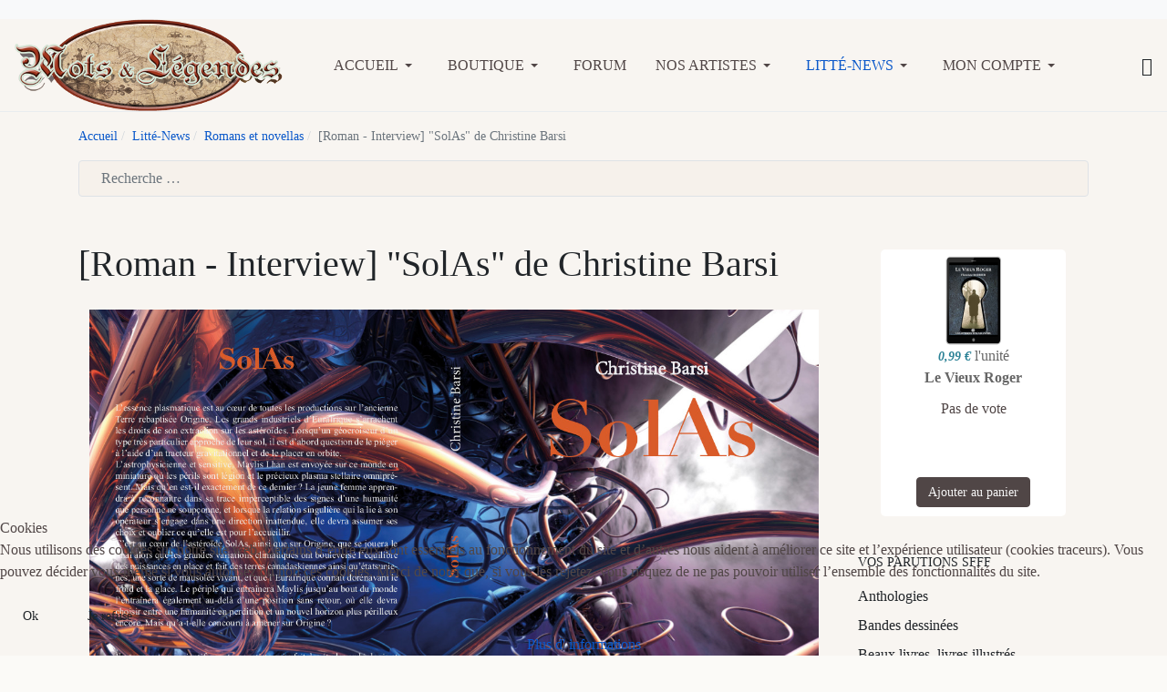

--- FILE ---
content_type: text/html; charset=utf-8
request_url: https://www.motsetlegendes.com/index.php/vos-parutions-sfff/romans/617-roman-interview-solas-de-christine-barsi
body_size: 22724
content:

<!DOCTYPE html>
<html xmlns="http://www.w3.org/1999/xhtml" class="j5" xml:lang="fr-fr" lang="fr-fr" dir="ltr">

<head>
  
  <meta charset="utf-8">
	<meta name="title" content="[Roman - Interview] &amp;quot;SolAs&amp;quot; de Christine Barsi">
	<meta name="author" content="Kaliom Ludo">
	<meta name="description" content="Présentation de l'éditeur :L’essence plasmatique est au cœur de toutes les productions sur l’ancienne Terre rebaptisée Origine. Les grands industriels d’Eurafrique s’arrachent les droits de son extraction sur les...">
	<meta name="generator" content="Joomla! - Open Source Content Management">
	<title>[Roman - Interview] &quot;SolAs&quot; de Christine Barsi  - Mots &amp; Légendes</title>
	<link href="https://www.motsetlegendes.com/index.php/component/finder/search?format=opensearch&amp;Itemid=1240" rel="search" title="OpenSearch Mots & Légendes" type="application/opensearchdescription+xml">
	<link href="/favicon.ico" rel="icon" type="image/vnd.microsoft.icon">
<link href="/plugins/system/t4/themes/base/vendors/font-awesome6/css/all.min.css?1fed8c" rel="stylesheet" />
	<link href="/plugins/system/t4/themes/base/vendors/font-awesome5/css/all.min.css?1fed8c" rel="stylesheet" />
	<link href="/plugins/system/t4/themes/base/vendors/font-awesome/css/font-awesome.min.css?1fed8c" rel="stylesheet" />
	<link href="/plugins/system/t4/themes/base/vendors/icomoon/css/icomoon.css?1fed8c" rel="stylesheet" />
	<link href="/templates/ja_purity_iv/js/owl-carousel/owl.carousel.min.css?1fed8c" rel="stylesheet" />
	<link href="/templates/ja_purity_iv/js/aos/style.css?1fed8c" rel="stylesheet" />
	<link href="/media/vendor/fontawesome-free/css/fontawesome.min.css?6.5.1" rel="stylesheet" />
	<link href="/media/plg_system_webauthn/css/button.min.css?1fed8c" rel="stylesheet" />
	<link href="/media/vendor/awesomplete/css/awesomplete.css?1.1.5" rel="stylesheet" />
	<link href="/media/vendor/joomla-custom-elements/css/joomla-alert.min.css?0.2.0" rel="stylesheet" />
	<link href="/plugins/system/cookiehint/css/redimstyle.css?1fed8c" rel="stylesheet" />
	<link href="/media/t4/optimize/css/bdd7bceb6480cc5b2d07ca358c1ebc42.css?a6b0de4177f98bb7952ca3d836db83be" rel="stylesheet" />
	<link href="https://fonts.googleapis.com/css?family=Andika%7CPublic+Sans%3A300%2C400%2C500%2C600%2C700%2C800" rel="stylesheet" />
	<style>#redim-cookiehint-bottom {position: fixed; z-index: 99999; left: 0px; right: 0px; bottom: 0px; top: auto !important;}</style>
	<style>
#hikashop_category_information_module_207 div.hikashop_subcontainer,
#hikashop_category_information_module_207 .hikashop_rtop *,#hikashop_category_information_module_207 .hikashop_rbottom * { background:#ffffff; }
#hikashop_category_information_module_207 div.hikashop_subcontainer,
#hikashop_category_information_module_207 div.hikashop_subcontainer span,
#hikashop_category_information_module_207 div.hikashop_container { text-align:center; }
#hikashop_category_information_module_207 div.hikashop_container { margin:10px 10px; }
#hikashop_category_information_module_207 .hikashop_subcontainer { -moz-border-radius: 5px; -webkit-border-radius: 5px; -khtml-border-radius: 5px; border-radius: 5px; }</style>
	<style>
#hikashop_category_information_module_207 .hikashop_product_image { height:100px; }
#hikashop_category_information_module_207 .hikashop_product_image_subdiv { width:100px; }</style>
	<style>
#hikashop_category_information_module_208 div.hikashop_subcontainer,
#hikashop_category_information_module_208 .hikashop_rtop *,#hikashop_category_information_module_208 .hikashop_rbottom * { background:#ffffff; }
#hikashop_category_information_module_208 div.hikashop_subcontainer,
#hikashop_category_information_module_208 div.hikashop_subcontainer span,
#hikashop_category_information_module_208 div.hikashop_container { text-align:center; }
#hikashop_category_information_module_208 div.hikashop_container { margin:10px 10px; }
#hikashop_category_information_module_208 .hikashop_subcontainer { -moz-border-radius: 5px; -webkit-border-radius: 5px; -khtml-border-radius: 5px; border-radius: 5px; }</style>
	<style>
#hikashop_category_information_module_202 div.hikashop_subcontainer,
#hikashop_category_information_module_202 .hikashop_rtop *,#hikashop_category_information_module_202 .hikashop_rbottom * { background:none; }
#hikashop_category_information_module_202 div.hikashop_subcontainer,
#hikashop_category_information_module_202 div.hikashop_subcontainer span,
#hikashop_category_information_module_202 div.hikashop_container { text-align:center; }
#hikashop_category_information_module_202 div.hikashop_container { margin:10px 10px; }
#hikashop_category_information_module_202 .hikashop_subcontainer { -moz-border-radius: 5px; -webkit-border-radius: 5px; -khtml-border-radius: 5px; border-radius: 5px; }</style>
	<style>
#hikashop_category_information_module_202 .hikashop_product_image { height:100px; }
#hikashop_category_information_module_202 .hikashop_product_image_subdiv { width:100px; }</style>
	<style>
#hikashop_category_information_module_217 div.hikashop_subcontainer,
#hikashop_category_information_module_217 .hikashop_rtop *,#hikashop_category_information_module_217 .hikashop_rbottom * { background:#ffffff; }
#hikashop_category_information_module_217 div.hikashop_subcontainer,
#hikashop_category_information_module_217 div.hikashop_subcontainer span,
#hikashop_category_information_module_217 div.hikashop_container { text-align:center; }
#hikashop_category_information_module_217 div.hikashop_container { margin:10px 10px; }
#hikashop_category_information_module_217 .hikashop_subcontainer { -moz-border-radius: 5px; -webkit-border-radius: 5px; -khtml-border-radius: 5px; border-radius: 5px; }</style>
<script src="/media/vendor/jquery/js/jquery.min.js?3.7.1"></script>
	<script src="/templates/ja_purity_iv/js/imagesloaded.pkgd.min.js?1fed8c"></script>
	<script src="/media/legacy/js/jquery-noconflict.min.js?504da4"></script>
	<script src="/media/vendor/jquery-migrate/js/jquery-migrate.min.js?3.4.1"></script>
	<script src="/templates/ja_purity_iv/js/owl-carousel/owl.carousel.min.js?1fed8c"></script>
	<script src="/templates/ja_purity_iv/js/aos/script.js?1fed8c"></script>
	<script src="/templates/ja_purity_iv/js/jquery.cookie.js?1fed8c"></script>
	<script src="/templates/ja_purity_iv/js/isotope.pkgd.min.js?1fed8c"></script>
	<script type="application/json" class="joomla-script-options new">{"joomla.jtext":{"PLG_SYSTEM_WEBAUTHN_ERR_CANNOT_FIND_USERNAME":"Impossible de trouver le champ nom d'utilisateur dans le module de connexion. Désolé, l'authentification sans mot de passe ne fonctionnera pas sur ce site, à moins que vous n'utilisiez un autre module de connexion.","PLG_SYSTEM_WEBAUTHN_ERR_EMPTY_USERNAME":"Vous devez saisir votre nom d'utilisateur (mais PAS votre mot de passe) avant de cliquer sur le bouton Clé d'accès.","PLG_SYSTEM_WEBAUTHN_ERR_INVALID_USERNAME":"Le nom d'utilisateur spécifié ne correspond pas à un compte utilisateur de ce site ayant activé la connexion sans mot de passe.","JSHOW":"Afficher","JHIDE":"Masquer","MOD_FINDER_SEARCH_VALUE":"Recherche &hellip;","JLIB_JS_AJAX_ERROR_OTHER":"Une erreur est survenue lors de la récupération des données JSON : code de statut HTTP %s .","JLIB_JS_AJAX_ERROR_PARSE":"Une erreur d'analyse s'est produite lors du traitement des données JSON suivantes :<br><code style=\"color:inherit;white-space:pre-wrap;padding:0;margin:0;border:0;background:inherit;\">%s</code>","ERROR":"Erreur","MESSAGE":"Message","NOTICE":"Annonce","WARNING":"Alerte","JCLOSE":"Fermer","JOK":"OK","JOPEN":"Ouvrir"},"finder-search":{"url":"/index.php/component/finder/?task=suggestions.suggest&format=json&tmpl=component&Itemid=1240"},"system.paths":{"root":"","rootFull":"https://www.motsetlegendes.com/","base":"","baseFull":"https://www.motsetlegendes.com/"},"csrf.token":"b0003b6135b0d91fa9f9a711fc1a681c","system.keepalive":{"interval":1740000,"uri":"/index.php/component/ajax/?format=json"}}</script>
	<script src="/media/system/js/core.min.js?83f2c9"></script>
	<script src="/media/plg_system_webauthn/js/login.min.js?1fed8c" defer></script>
	<script src="/media/system/js/keepalive.min.js?08e025" type="module"></script>
	<script src="/media/vendor/awesomplete/js/awesomplete.min.js?1.1.5" defer></script>
	<script src="/media/com_finder/js/finder.min.js?5729ed" type="module"></script>
	<script src="/media/system/js/messages.min.js?7a5169" type="module"></script>
	<script src="/media/vendor/bootstrap/js/dropdown.min.js?5.3.2" type="module"></script>
	<script src="/media/vendor/bootstrap/js/collapse.min.js?5.3.2" type="module"></script>
	<script src="/media/t4/optimize/js/6213d9aa3b1591914addb9ae7d0ec4dc.js?70d811ff2e77c888a092f7ad3cb794a4"></script>
	<script>(function() {  if (typeof gtag !== 'undefined') {       gtag('consent', 'denied', {         'ad_storage': 'denied',         'ad_user_data': 'denied',         'ad_personalization': 'denied',         'functionality_storage': 'denied',         'personalization_storage': 'denied',         'security_storage': 'denied',         'analytics_storage': 'denied'       });     } })();</script>
	<script type="application/ld+json">{"@context":"https://schema.org","@graph":[{"@type":"Organization","@id":"https://www.motsetlegendes.com/#/schema/Organization/base","name":"Mots & Légendes","url":"https://www.motsetlegendes.com/"},{"@type":"WebSite","@id":"https://www.motsetlegendes.com/#/schema/WebSite/base","url":"https://www.motsetlegendes.com/","name":"Mots & Légendes","publisher":{"@id":"https://www.motsetlegendes.com/#/schema/Organization/base"},"potentialAction":{"@type":"SearchAction","target":"https://www.motsetlegendes.com/index.php/component/finder/search?q={search_term_string}&amp;Itemid=1240","query-input":"required name=search_term_string"}},{"@type":"WebPage","@id":"https://www.motsetlegendes.com/#/schema/WebPage/base","url":"https://www.motsetlegendes.com/index.php/vos-parutions-sfff/romans/617-roman-interview-solas-de-christine-barsi?rCH=-2","name":"[Roman - Interview] \"SolAs\" de Christine Barsi  - Mots & Légendes","description":"Présentation de l'éditeur :L’essence plasmatique est au cœur de toutes les productions sur l’ancienne Terre rebaptisée Origine. Les grands industriels d’Eurafrique s’arrachent les droits de son extraction sur les...","isPartOf":{"@id":"https://www.motsetlegendes.com/#/schema/WebSite/base"},"about":{"@id":"https://www.motsetlegendes.com/#/schema/Organization/base"},"inLanguage":"fr-FR","breadcrumb":{"@id":"https://www.motsetlegendes.com/#/schema/BreadcrumbList/17"}},{"@type":"Article","@id":"https://www.motsetlegendes.com/#/schema/com_content/article/617","name":"[Roman - Interview] \"SolAs\" de Christine Barsi ","headline":"[Roman - Interview] \"SolAs\" de Christine Barsi ","inLanguage":"fr-FR","author":{"@type":"Person","name":"Kaliom Ludo"},"articleSection":"Litté-News, Romans et novellas","dateCreated":"2019-06-13T09:43:26+00:00","interactionStatistic":{"@type":"InteractionCounter","userInteractionCount":6129},"isPartOf":{"@id":"https://www.motsetlegendes.com/#/schema/WebPage/base"}}]}</script>
	<script>
if(!window.localPage) window.localPage = {};
window.localPage.cartRedirect = function(cid,pid,resp){window.location="/index.php/hikashop-menu-for-categories-listing/checkout";};
window.localPage.wishlistRedirect = function(cid,pid,resp){window.location="/index.php/component/hikashop/product/listing";};
</script>
	<script>
if(typeof hikaVote !== "undefined") {
hikaVote.setOptions({
	itemId : "0",
	urls : {
		save : "/index.php/component/hikashop/vote/save?tmpl=component",
		show : "/index.php/component/hikashop/vote/show?tmpl=component"
	},ctrl : "product",
	both : "0"
});
} else {
	console.log('the HikaShop vote initialization JS is loaded while hikaVote is not available !');
}
function hikashop_vote_useful(hikashop_vote_id, val) { return hikaVote.useful(hikashop_vote_id, val); }
function hikashop_send_comment(){ return hikaVote.vote(0,"hikashop_vote_rating_id"); }
function hikashop_send_vote(rating, from){ return hikaVote.vote(rating, from); }
</script>
	<script>window.hikashop.translations_url = "/index.php/component/hikashop/translations/load";</script>
	<script>
jQuery.notify.defaults({"arrowShow":false,"globalPosition":"top right","elementPosition":"top right","clickToHide":true,"autoHideDelay":5000,"autoHide":true});
window.cartNotifyParams = {"reference":"global","img_url":"\/media\/com_hikashop\/images\/icons\/icon-32-newproduct.png","redirect_url":"","redirect_delay":4000,"hide_delay":5000,"title":"Produit ajout\u00e9 au panier","text":"Produit ajout\u00e9 avec succ\u00e8s au panier","wishlist_title":"Produit ajout\u00e9 \u00e0 la liste de souhaits","wishlist_text":"Le produit a \u00e9t\u00e9 ajout\u00e9 \u00e0 la liste de souhaits","list_title":"Produits ajout\u00e9s au panier","list_text":"Produits ajout\u00e9s au panier avec succ\u00e8s","list_wishlist_title":"Produits ajout\u00e9s \u00e0 la liste de souhaits","list_wishlist_text":"Produits ajout\u00e9s \u00e0 la liste de souhaits avec succ\u00e8s","err_title":"Ajout du produit au panier impossible","err_text":"Ajout du produit au panier impossible","err_wishlist_title":"Ajout du produit \u00e0 la liste de souhaits impossible","err_wishlist_text":"Ajout du produit \u00e0 la liste de souhaits impossible"};
</script>
	<meta property="og:title" content="[Roman - Interview] &quot;SolAs&quot; de Christine Barsi" />
	<meta property="og:description" content="Présentation de l'éditeur :L’essence plasmatique est au cœur de toutes les productions sur l’ancienne Terre rebaptisée Origine. Les grands industriels d’Eurafrique s’arrachent les droits de son extraction sur les..." />
	<meta property="og:image" itemprop="image" content="https://www.motsetlegendes.com/images/Couverture_globale_de_SolAs.jpg" />
	<meta property="og:url" content="https://www.motsetlegendes.com/index.php/vos-parutions-sfff/romans/617-roman-interview-solas-de-christine-barsi" />
	<meta property="twitter:title" content="[Roman - Interview] &quot;SolAs&quot; de Christine Barsi" />
	<meta property="twitter:description" content="Présentation de l'éditeur :L’essence plasmatique est au cœur de toutes les productions sur l’ancienne Terre rebaptisée Origine. Les grands industriels d’Eurafrique s’arrachent les droits de son extraction sur les..." />
	<meta property="twitter:image" content="https://www.motsetlegendes.com/images/Couverture_globale_de_SolAs.jpg" />
	<meta property="twitter:url" content="https://www.motsetlegendes.com/index.php/vos-parutions-sfff/romans/617-roman-interview-solas-de-christine-barsi" />


  <!--[if lt IE 9]>
    <script src="/media/jui/js/html5.js"></script>
  <![endif]-->
  <meta name="viewport"  content="width=device-width, initial-scale=1, maximum-scale=1, user-scalable=yes"/>
  <style  type="text/css">
    @-webkit-viewport   { width: device-width; }
    @-moz-viewport      { width: device-width; }
    @-ms-viewport       { width: device-width; }
    @-o-viewport        { width: device-width; }
    @viewport           { width: device-width; }
  </style>
  <meta name="HandheldFriendly" content="true"/>
  <meta name="apple-mobile-web-app-capable" content="YES"/>
  <!-- //META FOR IOS & HANDHELD -->
  
</head>

<body class="site-default navigation-default theme-default layout-default nav-breakpoint-lg oc-desktop com_content view-article item-791 loaded-bs5 light-active" data-jver="5" jadark-cookie-id="jadark-4a9fae2f5859fd34400fc37e033b76a6">
  
  <div class="t4-offcanvas" data-offcanvas-options='{"modifiers":"right,push"}' id="off-canvas-right-push" role="complementary" style="display:none;">
	<div class="t4-off-canvas-header">
	 		  <a href="https://www.motsetlegendes.com/" title="Mots & Légendes éditions">
	  	    	  	
	    	      <span class="d-light ">
	        <img class="logo-img" src="/images/logo_ml.png" alt="Mots & Légendes éditions" />
	      </span>

	      	    
	  	  </a>
	  		<button type="button" class="close js-offcanvas-close" data-bs-dismiss="modal" aria-hidden="true">×</button>
	</div>

	<div class="t4-off-canvas-body menu-item-drill" data-effect="drill">
		<div class="t4-module module " id="Mod163"><div class="module-inner"><div class="module-ct">

<div class="custom"  >
	<p>Bienvenue sur notre site !</p>
<p>Mots &amp; Légendes est à la fois une maison d'édition et un site traitant de l'actualité de l'imaginaire, de préférence des petites structures. N'hésitez pas à venir participer au forum ou découvrir nos livres numériques.</p></div>
</div></div></div><div class="t4-module module " id="Mod217"><div class="module-inner"><h3 class="module-title "><span>Mon panier</span></h3><div class="module-ct"><div class="hikashop_cart_module " id="hikashop_cart_module">
<script type="text/javascript">
window.Oby.registerAjax(["cart.updated","checkout.cart.updated"], function(params) {
	var o = window.Oby, el = document.getElementById('hikashop_cart_217');
	if(!el) return;
	if(params && params.resp && params.resp.module == 217) return;
	if(params && params.type && params.type != 'cart') return;
	o.addClass(el, "hikashop_checkout_loading");
	window.hikashop.xRequest("/index.php/hikashop-menu-for-categories-listing/product/cart/module_id-217/module_type-cart?tmpl=component", {update:false, mode:'POST', data:'return_url=aHR0cHM6Ly93d3cubW90c2V0bGVnZW5kZXMuY29tL2luZGV4LnBocC92b3MtcGFydXRpb25zLXNmZmYvcm9tYW5zLzYxNy1yb21hbi1pbnRlcnZpZXctc29sYXMtZGUtY2hyaXN0aW5lLWJhcnNp'}, function(xhr){
		o.removeClass(el, "hikashop_checkout_loading");
		var cartDropdown = document.querySelector('#hikashop_cart_217 .hikashop_cart_dropdown_content');
		if(cartDropdown) {
			var dropdownType = 'click';
			var dropdownLink = document.querySelector('#hikashop_cart_217 .hikashop_small_cart_checkout_link');
			if(dropdownLink) {
				var hover = dropdownLink.getAttribute('onmousehover');
				if(hover) {
					dropdownType = 'hover';
				}
			}
			window.hikashop.updateElem(el, xhr.responseText, true);
			if(cartDropdown.toggleOpen) {
				cartDropdown = document.querySelector('#hikashop_cart_217 .hikashop_cart_dropdown_content');
				window.hikashop.toggleOverlayBlock(cartDropdown, dropdownType);
			}
		} else {
			window.hikashop.updateElem(el, xhr.responseText, true);
		}
	});
});
</script>
<div id="hikashop_cart_217" class="hikashop_cart hika_j4">
	<div class="hikashop_checkout_loading_elem"></div>
	<div class="hikashop_checkout_loading_spinner "></div>
Le panier est vide</div>
<div class="clear_both"></div></div>
</div></div></div><div class="t4-module module_login " id="Mod16"><div class="module-inner"><h3 class="module-title "><span>Connexion</span></h3><div class="module-ct"><form id="login-form" class="mod-login" action="/index.php/vos-parutions-sfff/romans/617-roman-interview-solas-de-christine-barsi" method="post">

			<div class="mod-login__pretext pretext">
			<p>Bienvenue sur Mots & Légendes</p>
		</div>
	
	<div class="mod-login__userdata userdata">
		<div class="mod-login__username form-group">
							<div class="input-group">
					<input id="modlgn-username" type="text" name="username" class="form-control" placeholder="Identifiant">
					<span class="input-group-append">
						<label for="modlgn-username" class="sr-only">Identifiant</label>
						<span class="input-group-text icon-user hasTooltip" title="Identifiant"></span>
					</span>
				</div>
					</div>

		<div class="mod-login__password form-group">
							<div class="input-group">
					<input id="modlgn-passwd" type="password" name="password" class="form-control" placeholder="Mot de passe">
					<span class="input-group-append">
						<span class="sr-only">Afficher</span>
						<span class="input-group-text icon-lock" aria-hidden="true"></span>
					</span>
				</div>
					</div>

										<div class="mod-login__submit form-group">
							<button type="button"
											class="btn btn-secondary w-100 plg_system_webauthn_login_button"
																								data-webauthn-form="login-form-16"
																																	title="Connexion avec clé d'accès"
											id="plg_system_webauthn-h9Vme0QgwQmP-zGOMMn95"
											>
																				<svg aria-hidden="true" id="Passkey" xmlns="http://www.w3.org/2000/svg" viewBox="0 0 24 24"><g id="icon-passkey"><circle id="icon-passkey-head" cx="10.5" cy="6" r="4.5"/><path id="icon-passkey-key" d="M22.5,10.5a3.5,3.5,0,1,0-5,3.15V19L19,20.5,21.5,18,20,16.5,21.5,15l-1.24-1.24A3.5,3.5,0,0,0,22.5,10.5Zm-3.5,0a1,1,0,1,1,1-1A1,1,0,0,1,19,10.5Z"/><path id="icon-passkey-body" d="M14.44,12.52A6,6,0,0,0,12,12H9a6,6,0,0,0-6,6v2H16V14.49A5.16,5.16,0,0,1,14.44,12.52Z"/></g></svg>
																		Connexion avec clé d'accès							</button>
					</div>
			
		

					<div class="mod-login__remember form-group">
				<div id="form-login-remember" class="form-check">
					<label class="form-check-label">
						<input type="checkbox" name="remember" class="form-check-input" value="yes">
						Maintenir la connexion					</label>
				</div>
			</div>
		
		<div class="mod-login__submit form-group">
			<button type="submit" name="Submit" class="btn btn-primary">Connexion</button>
		</div>

					<ul class="mod-login__options list-unstyled">
							<li>
					<a href="/index.php/component/users/registration?Itemid=1240">
					Créer un compte <span class="icon-arrow-right"></span></a>
				</li>
							<li>
					<a href="/index.php/component/users/remind?Itemid=1240">
					Identifiant perdu&#160;?</a>
				</li>
				<li>
					<a href="/index.php/component/users/reset?Itemid=1240">
					Mot de passe perdu&nbsp;?</a>
				</li>
			</ul>
		<input type="hidden" name="option" value="com_users">
		<input type="hidden" name="task" value="user.login">
		<input type="hidden" name="return" value="aHR0cHM6Ly93d3cubW90c2V0bGVnZW5kZXMuY29tL2luZGV4LnBocC92b3MtcGFydXRpb25zLXNmZmYvcm9tYW5zLzYxNy1yb21hbi1pbnRlcnZpZXctc29sYXMtZGUtY2hyaXN0aW5lLWJhcnNp">
		<input type="hidden" name="b0003b6135b0d91fa9f9a711fc1a681c" value="1">	</div>
	</form>
</div></div></div>
	</div>

	</div>
  <main>
    <div class="t4-wrapper">
      <div class="t4-content">
        <div class="t4-content-inner">
          
<div id="t4-topbar" class="t4-section  t4-topbar  t4-palette-dark">
<div class="t4-section-inner container"><!-- TOPBAR BLOCK -->
<div class="topbar-wrap d-flex align-items-center justify-content-between collapse-static">
  <div class="topbar-l d-none d-lg-block">
    
  </div>

  <div class="topbar-l d-flex align-items-center gap-3">
    
    

  </div>

</div>
<!-- // TOPBAR BLOCK --></div>
</div>

<div id="t4-header" class="t4-section  t4-header"><!-- HEADER BLOCK -->
<header class="header-block header-block-2">
  <div class="container-xxl">
    <div class="header-wrap d-flex align-items-center justify-content-between collapse-static">
      <div class="navbar-brand logo-image">
    <a href="https://www.motsetlegendes.com/" title="Mots & Légendes éditions">
        	
          <span class="d-light">
        <img class="logo-img" width="294" height="101" src="/images/logo_ml.png" alt="Mots & Légendes éditions" />
      </span>

          
    </a>
  </div>


      <div class="t4-navbar mx-auto collapse-static">
        
<nav class="navbar navbar-expand-lg">
<button class="navbar-toggler" type="button" data-bs-toggle="collapse" data-bs-target="#t4-megamenu-menuhaut" aria-controls="t4-megamenu-menuhaut" aria-expanded="false" aria-label="Toggle navigation" style="display: none;">
    <i class="fa fa-bars toggle-bars"></i>
</button>
	<div id="t4-megamenu-menuhaut" class="t4-megamenu collapse navbar-collapse slide animate" data-duration="400">

<ul class="nav navbar-nav level0"  itemscope="itemscope" itemtype="http://www.schema.org/SiteNavigationElement">
<li class="nav-item default dropdown parent" data-id="1240" data-level="1"><a href="/index.php" itemprop="url" class="nav-link dropdown-toggle" role="button" aria-haspopup="true" aria-expanded="false" data-bs-toggle=""><span itemprop="name"><span class="menu-item-title">Accueil</span></span><i class="item-caret"></i></a><div class="dropdown-menu level1" data-bs-popper="static"><div class="dropdown-menu-inner"><ul><li class="nav-item" data-id="1095" data-level="2"><a href="/index.php/mots-legendes/le-blog-de-mots-legendes" itemprop="url" class="dropdown-item"><span itemprop="name"><span class="menu-item-title">Le blog de Mots &amp; Légendes</span></span></a></li><li class="nav-item" data-id="1101" data-level="2"><a href="/index.php/mots-legendes/parutions-et-revue-de-presse" itemprop="url" class="dropdown-item"><span itemprop="name"><span class="menu-item-title">Parutions et revues de presse</span></span></a></li><li class="nav-item" data-id="549" data-level="2"><a href="/index.php/mots-legendes/appels-a-textes-et-a-illustrations" itemprop="url" class="dropdown-item"><span itemprop="name"><span class="menu-item-title">Soumissions de tapuscrits : nos appels à textes</span></span></a></li><li class="nav-item dropdown dropright dropend parent" data-id="1280" data-level="2"><a href="/index.php/mots-legendes/partenariats" itemprop="url" class="dropdown-item dropdown-toggle" role="button" aria-haspopup="true" aria-expanded="false" data-bs-toggle=""><span itemprop="name"><span class="menu-item-title">Partenariats</span></span><i class="item-caret"></i></a><div class="dropdown-menu level2" data-bs-popper="static"><div class="dropdown-menu-inner"><ul><li class="nav-item" data-id="1281" data-level="3"><a href="/index.php/mots-legendes/partenariats/recherche-de-partenariats" itemprop="url" class="dropdown-item"><span itemprop="name"><span class="menu-item-title">Recherche de partenariats</span></span></a></li></ul></div></div></li><li class="nav-item" data-id="1283" data-level="2"><a href="/index.php/mots-legendes/faq-sur-mots-legendes" itemprop="url" class="dropdown-item"><span itemprop="name"><span class="menu-item-title">FAQ sur Mots &amp; Légendes</span></span></a></li></ul></div></div></li><li class="nav-item dropdown parent" data-id="1815" data-level="1"><a href="/index.php/nos-livres" itemprop="url" class="nav-link dropdown-toggle" role="button" aria-haspopup="true" aria-expanded="false" data-bs-toggle=""><span itemprop="name"><span class="menu-item-title">Boutique</span></span><i class="item-caret"></i></a><div class="dropdown-menu level1" data-bs-popper="static"><div class="dropdown-menu-inner"><ul><li class="nav-item" data-id="1849" data-level="2"><a href="/index.php/nos-livres/livres-numeriques" itemprop="url" class="dropdown-item"><span itemprop="name"><span class="menu-item-title">Livres numériques</span></span></a></li><li class="nav-item" data-id="1850" data-level="2"><a href="/index.php/nos-livres/livres-papier" itemprop="url" class="dropdown-item"><span itemprop="name"><span class="menu-item-title">Livres papier</span></span></a></li><li class="nav-item" data-id="1851" data-level="2"><a href="/index.php/nos-livres/roman" itemprop="url" class="dropdown-item"><span itemprop="name"><span class="menu-item-title">Romans</span></span></a></li><li class="nav-item" data-id="1852" data-level="2"><a href="/index.php/nos-livres/anthologies" itemprop="url" class="dropdown-item"><span itemprop="name"><span class="menu-item-title">Anthologies</span></span></a></li><li class="nav-item" data-id="1853" data-level="2"><a href="/index.php/nos-livres/recueils-de-nouvelles" itemprop="url" class="dropdown-item"><span itemprop="name"><span class="menu-item-title">Recueils de nouvelles</span></span></a></li><li class="nav-item" data-id="1854" data-level="2"><a href="/index.php/nos-livres/nouvelles-a-lunite" itemprop="url" class="dropdown-item"><span itemprop="name"><span class="menu-item-title">Nouvelles à l'unité</span></span></a></li><li class="nav-item" data-id="1863" data-level="2"><a href="/index.php/nos-livres/livres-numeriques-gratuits" itemprop="url" class="dropdown-item"><span itemprop="name"><span class="menu-item-title">Livres numériques gratuits</span></span></a></li><li class="nav-item" data-id="1864" data-level="2"><a href="/index.php/nos-livres/livres-payants" itemprop="url" class="dropdown-item"><span itemprop="name"><span class="menu-item-title">Livres payants</span></span></a></li><li class="nav-item" data-id="1865" data-level="2"><a href="/index.php/nos-livres/pochettes-mysteres" itemprop="url" class="dropdown-item"><span itemprop="name"><span class="menu-item-title">Pochettes Mystères</span></span></a></li><li class="nav-item" data-id="1866" data-level="2"><a href="/index.php/nos-livres/promotions" itemprop="url" class="dropdown-item"><span itemprop="name"><span class="menu-item-title">Promotions</span></span></a></li></ul></div></div></li><li class="nav-item" data-id="539" data-level="1"><a href="/index.php/forum-kunena" itemprop="url" class="nav-link"><span itemprop="name"><span class="menu-item-title">Forum</span></span></a></li><li class="nav-item dropdown parent" data-id="515" data-level="1"><a href="/index.php/artistes" itemprop="url" class="nav-link dropdown-toggle" role="button" aria-haspopup="true" aria-expanded="false" data-bs-toggle=""><span itemprop="name"><span class="menu-item-title">Nos artistes</span></span><i class="item-caret"></i></a><div class="dropdown-menu level1" data-bs-popper="static"><div class="dropdown-menu-inner"><ul><li class="nav-item" data-id="1325" data-level="2"><a href="/index.php/artistes/bda" itemprop="url" class="dropdown-item"><span itemprop="name"><span class="menu-item-title">Auteurs et illustrateurs ayant contribué à Mots &amp; Légendes</span></span></a></li></ul></div></div></li><li class="nav-item active dropdown parent" data-id="766" data-level="1"><a href="/index.php/vos-parutions-sfff" itemprop="url" title="Les parutions d'autres éditeurs" class="nav-link dropdown-toggle" role="button" aria-haspopup="true" aria-expanded="false" data-bs-toggle=""><span itemprop="name"><span class="menu-item-title">Litté-News</span></span><i class="item-caret"></i></a><div class="dropdown-menu level1" data-bs-popper="static"><div class="dropdown-menu-inner"><ul><li class="nav-item" data-id="785" data-level="2"><a href="/index.php/vos-parutions-sfff/anthologies" itemprop="url" class="dropdown-item"><span itemprop="name"><span class="menu-item-title">Anthologies</span></span></a></li><li class="nav-item" data-id="786" data-level="2"><a href="/index.php/vos-parutions-sfff/bandes-dessinees" itemprop="url" class="dropdown-item"><span itemprop="name"><span class="menu-item-title">Bandes dessinées</span></span></a></li><li class="nav-item" data-id="787" data-level="2"><a href="/index.php/vos-parutions-sfff/fanzines" itemprop="url" class="dropdown-item"><span itemprop="name"><span class="menu-item-title">Fanzines/Magazines</span></span></a></li><li class="nav-item" data-id="1153" data-level="2"><a href="/index.php/vos-parutions-sfff/jeux-jeux-de-role" itemprop="url" class="dropdown-item"><span itemprop="name"><span class="menu-item-title">Jeux/Jeux de Rôle</span></span></a></li><li class="nav-item" data-id="788" data-level="2"><a href="/index.php/vos-parutions-sfff/mises-a-jour-sites-et-blogs" itemprop="url" class="dropdown-item"><span itemprop="name"><span class="menu-item-title">Mises à jour sites et blogs</span></span></a></li><li class="nav-item" data-id="1139" data-level="2"><a href="/index.php/vos-parutions-sfff/nouvelles" itemprop="url" class="dropdown-item"><span itemprop="name"><span class="menu-item-title">Nouvelles</span></span></a></li><li class="nav-item" data-id="789" data-level="2"><a href="/index.php/vos-parutions-sfff/poesie" itemprop="url" class="dropdown-item"><span itemprop="name"><span class="menu-item-title">Poésie</span></span></a></li><li class="nav-item" data-id="790" data-level="2"><a href="/index.php/vos-parutions-sfff/recueils-de-nouvelles" itemprop="url" class="dropdown-item"><span itemprop="name"><span class="menu-item-title">Recueils de nouvelles</span></span></a></li><li class="nav-item current active" data-id="791" data-level="2"><a href="/index.php/vos-parutions-sfff/romans" itemprop="url" class="dropdown-item" aria-current="page"><span itemprop="name"><span class="menu-item-title">Romans et novellas</span></span></a></li><li class="nav-item" data-id="792" data-level="2"><a href="/index.php/vos-parutions-sfff/webzines" itemprop="url" class="dropdown-item"><span itemprop="name"><span class="menu-item-title">Webzines</span></span></a></li><li class="nav-item" data-id="1358" data-level="2"><a href="/index.php/vos-parutions-sfff/courts-metrages-et-films" itemprop="url" class="dropdown-item"><span itemprop="name"><span class="menu-item-title">Courts métrages et films</span></span></a></li><li class="nav-item" data-id="1401" data-level="2"><a href="/index.php/vos-parutions-sfff/beaux-livres-livres-illustres" itemprop="url" class="dropdown-item"><span itemprop="name"><span class="menu-item-title">Beaux livres, livres illustrés</span></span></a></li></ul></div></div></li><li class="nav-item dropdown parent" data-id="1856" data-level="1"><a href="/index.php/mon-compte" itemprop="url" class="nav-link dropdown-toggle" role="button" aria-haspopup="true" aria-expanded="false" data-bs-toggle=""><span itemprop="name"><span class="menu-item-title">Mon compte</span></span><i class="item-caret"></i></a><div class="dropdown-menu level1" data-bs-popper="static"><div class="dropdown-menu-inner"><ul><li class="nav-item" data-id="1859" data-level="2"><a href="/index.php/mon-compte/mon-panier" itemprop="url" class="dropdown-item"><span itemprop="name"><span class="menu-item-title">Mon panier</span></span></a></li><li class="nav-item" data-id="1860" data-level="2"><a href="/index.php/mon-compte/mon-profil" itemprop="url" class="dropdown-item"><span itemprop="name"><span class="menu-item-title">Mes commandes</span></span></a></li><li class="nav-item" data-id="1861" data-level="2"><a href="/index.php/mon-compte/mes-adresses" itemprop="url" class="dropdown-item"><span itemprop="name"><span class="menu-item-title">Mes adresses</span></span></a></li></ul></div></div></li></ul></div>
</nav>

      </div>

      <div class="t4-header-r d-flex align-items-center">
        
        <nav class="navbar-expand-lg">
    <button class="navbar-toggler" type="button" data-bs-toggle="collapse" data-bs-target="#t4-megamenu-menuhaut" aria-controls="t4-megamenu-menuhaut" aria-expanded="false" aria-label="Toggle navigation">
        <i class="fa fa-bars toggle-bars"></i>
    </button>
</nav>
        <span id="triggerButton" class="btn js-offcanvas-trigger t4-offcanvas-toggle" data-offcanvas-trigger="off-canvas-right-push"><i class="fa fa-bars toggle-bars"></i></span>
      </div>
    </div>
  </div>
</header>
<!-- // HEADER BLOCK --></div>



<div id="t4-breadcrumbs" class="t4-section  t4-breadcrumbs">
<div class="t4-section-inner container"><nav role="navigation" aria-label="Fil de navigation">
	<ol itemscope itemtype="https://schema.org/BreadcrumbList" class="mod-breadcrumbs breadcrumb">
					<li>
				Vous êtes ici : &#160;
			</li>
		
						<li itemprop="itemListElement" itemscope itemtype="https://schema.org/ListItem" class="mod-breadcrumbs__item breadcrumb-item"><span property="item" typeof="WebPage"><a itemprop="item" href="/index.php" class="pathway"><span itemprop="name">Accueil</span></a></span>
											<span class="divider"></span>
					
					<meta itemprop="position" content="1">
				</li>
							<li itemprop="itemListElement" itemscope itemtype="https://schema.org/ListItem" class="mod-breadcrumbs__item breadcrumb-item"><span property="item" typeof="WebPage"><a itemprop="item" href="/index.php/vos-parutions-sfff" class="pathway"><span itemprop="name">Litté-News</span></a></span>
											<span class="divider"></span>
					
					<meta itemprop="position" content="2">
				</li>
							<li itemprop="itemListElement" itemscope itemtype="https://schema.org/ListItem" class="mod-breadcrumbs__item breadcrumb-item"><span property="item" typeof="WebPage"><a itemprop="item" href="/index.php/vos-parutions-sfff/romans" class="pathway"><span itemprop="name">Romans et novellas</span></a></span>
											<span class="divider"></span>
					
					<meta itemprop="position" content="3">
				</li>
							<li aria-current="page" itemprop="itemListElement" itemscope itemtype="https://schema.org/ListItem" class="mod-breadcrumbs__item breadcrumb-item active"><span itemprop="name">[Roman - Interview] &quot;SolAs&quot; de Christine Barsi </span>					<meta itemprop="position" content="4">
				</li>
				</ol>
</nav>

<form class="mod-finder js-finder-searchform form-search" action="/index.php/component/finder/search?Itemid=1240" method="get" role="search">
    <label for="mod-finder-searchword84" class="visually-hidden finder">Rechercher</label><input type="text" name="q" id="mod-finder-searchword84" class="js-finder-search-query form-control" value="" placeholder="Recherche &hellip;">
            <input type="hidden" name="Itemid" value="1240"></form>
</div>
</div>


<div id="t4-main-body" class="t4-section  t4-main-body">
<div class="t4-section-inner container"><div class="t4-row row">
<div class="t4-col col-md">
<div id="system-message-container" aria-live="polite"></div>
<div class="com-content-article item-page layout-default " itemscope itemtype="https://schema.org/Article">
  <meta itemprop="inLanguage" content="fr-FR">

  <div class="container">
              
    <div class="top-article-info">
      
      
            
      
      <div class="article-aside">
              </div>

              <div class="page-header">
                      <h2 itemprop="headline">
              [Roman - Interview] &quot;SolAs&quot; de Christine Barsi             </h2>
          
                    
          
          
          
        </div>
      
              <div class="desc-article">
          <p><span style="text-decoration: underline;"><img style="display: block; margin-left: auto; margin-right: auto;" src="/images/Couverture_globale_de_SolAs.jpg" width="800" /></span></p>
<p style="text-align: justify;"><span style="text-decoration: underline; font-size: 12pt;">Présentation de l'éditeur :</span><br /><span style="font-size: 12pt;">L’essence plasmatique est au cœur de toutes les productions sur l’ancienne Terre rebaptisée Origine. Les grands industriels d’Eurafrique s’arrachent les droits de son extraction sur les astéroïdes. Lorsqu’un géocroiseur d’un type très particulier approche de leur sol, il est d’abord question de le piéger à l’aide d’un tracteur gravitationnel et de le placer en orbite.</span><br /><br /><span style="font-size: 12pt;">L’astrophysicienne et sensitive, Maylis Lhan est envoyée sur ce monde en miniature où les périls sont légion et le précieux plasma stellaire omniprésent. Mais qu’en est-il exactement de ce dernier ? La jeune femme apprendra à reconnaître dans sa trace imperceptible des signes d’une humanité que personne ne soupçonne, et lorsque la relation singulière qui la lie à son opérateur s’engage dans une direction inattendue, elle devra assumer ses choix et oublier ce qu’elle est pour l’accueillir.</span><br /><br /><span style="font-size: 12pt;">C’est au cœur de l’astéroïde SolAs, ainsi que sur Origine, que se jouera le final alors que les grandes variations climatiques ont bouleversé l’équilibre des puissances en place et fait des terres canadaskiennes ainsi qu’étatsunienes, une sorte de mausolée vivant, et que l’Eurafrique connaît dorénavant le froid et la glace. Le périple qui entraînera Maylis jusqu’au bout du monde l’entraînera également au-delà d’une position sans retour, où elle devra choisir entre une humanité en perdition et un nouvel horizon plus périlleux encore. Mais qu’a-t-elle concouru à amener sur Origine ?</span><br /><br /><span style="text-decoration: underline; font-size: 12pt;">Christine Barsi :</span><br /><span style="font-size: 12pt;">L’auteure est une scientifique et une artiste qui a fait des études en biologie et science de la nature et de la vie, cherchant à comprendre ce qui anime le genre humain. L’auteure travaille dans les ressources humaines, l’informatique et l’ingénierie, écrivant en parallèle depuis 1998 des romans de science-fiction et de fantastique, avec à son actif cinq romans publiés à compte d’éditeur.</span><br /><br /><br /><span style="font-size: 12pt;"><span style="text-decoration: underline;">Titre :</span> SolAs</span><br /><span style="font-size: 12pt;"><span style="text-decoration: underline;">Autrice :</span> Christine Barsi</span><br /><span style="font-size: 12pt;"><span style="text-decoration: underline;">Site de l'autrice :</span> <a href="http://christinebarsi.com">http://christinebarsi.com </a></span><br /><span style="font-size: 12pt;"><span style="text-decoration: underline;">Page Facebook de l'autrice :</span> <a href="https://www.facebook.com/ChristineBarsi.romanciere">https://www.facebook.com/ChristineBarsi.romanciere</a> </span><br /><span style="font-size: 12pt;"><span style="text-decoration: underline;">Editeur :</span> 5 Sens Editions</span><br /><span style="font-size: 12pt;"><span style="text-decoration: underline;">Nombre de pages :</span>  536 pages</span><br /><br /><span style="font-size: 12pt;"><span style="text-decoration: underline;">Prix du livre papier :</span> 23,80 € : <a href="https://catalogue.5senseditions.ch/fr/science-fictionfantasy/268-solas.html">https://catalogue.5senseditions.ch/fr/science-fictionfantasy/268-solas.html</a> </span><br /><br /></p>
<p style="text-align: center;"><br /><br /><span style="font-size: 12pt;"><strong>Interview de Christine Barsi</strong></span></p>
<p> </p>
<p style="text-align: justify;"><span style="font-size: 12pt; color: #333300;"><strong>Présentez-nous votre ouvrage...</strong></span><br /><br /><span style="font-size: 12pt;"><strong>SolAs</strong> est un roman de science-fiction, mon cinquième roman publié par 5 Sens Éditions à ce jour. </span><br /><span style="font-size: 12pt;">Une mission sur un astéroïde, porteur des précieux champs de plasma, amène une astrophysicienne à découvrir les particularités intrinsèques de l’essence plasmatique stellaire et à y appréhender les signes d’une humanité que personne ne soupçonne. Lorsque la relation singulière qui la lie à l’un des membres de son équipe s’engage dans une direction inattendue, elle devra assumer ses choix et oublier ce qu’elle est pour l’accueillir.</span><br /><span style="font-size: 12pt;">C'est au cœur de l'astéroïde SolAs, ainsi que sur Origine, que se jouera le final alors que les grandes variations climatiques ont bouleversé l'équilibre des puissances en place et fait des terres canadaskiennes ainsi qu'étatsuniennes, une sorte de mausolée vivant, et que l'Eurafrique connaît dorénavant le froid et la glace.  Le périple qui entraînera Maylis jusqu'au bout du monde l'entraînera également au-delà d'une position sans retour, où elle devra choisir entre une humanité en perdition et un nouvel horizon plus périlleux encore. Mais qu'a-t-elle concouru à amener sur Origine ?</span><br /><br /><span style="font-size: 12pt; color: #333300;"><strong>Avez-vous un sujet de prédilection ?</strong></span><br /><br /><span style="font-size: 12pt;">Sous couvert d’une passion qui va à l’encontre de toute éthique apparente, l’histoire traite des flux de conscience énergétique, de l’énergie pensante et de la création de la vie sous forme d’entités…  notamment dans le creuset d'un bâtiment d'astrophysique.</span><br /><span style="font-size: 12pt;">Dans ce livre, ce qui m’a importé, c’est aborder des sujets d’actualités scientifiques et techniques tels l’astrophysique et l’énergie plasma, cette fameuse essence plasmatique, l’exobiologie, les astéroïdes et leur gestion, les entités aliens, les techniques de laser et de générateurs de particules, la génétique mais également l’extraction minière. Comme généralement chez moi, je confronte ces thèmes à la nuisance, cette fois, non plus des grands lobbies pharmaceutiques ou des laboratoires ayant pignon sur rue mais de celle de l’industrie minière et astéroïdique.</span><br /><br /><span style="font-size: 12pt; color: #333300;"><strong>Quel message avez-vous voulu transmettre à travers ce livre ?</strong></span><br /><br /><span style="font-size: 12pt;">L’amour franchit toutes les barrières, transcende les êtres au-delà de ce qu’ils peuvent appréhender.</span><br /><span style="font-size: 12pt;">Les voies de la création sont infinies, tant dans le domaine des arts que dans celui des sciences et de la spiritualité. Dans leur plénitude, elles enfantent d’innombrables formes dont l’émergence amène autant d’êtres à notre image… ou pas.</span><br /><br /><span style="font-size: 12pt; color: #333300;"><strong>Pourriez-vous nous citer quelques passages de SolAs ?</strong></span><br /><br /><span style="font-size: 12pt;"><strong>En voici un premier :</strong> </span><br /><span style="font-size: 12pt;"><em> « Le chant du Métal : « Le métal qui draine toute l’attention des grands lobbies n’incarne déjà  plus qu’un matériau sur le déclin. Il maintient son illusion tel un magicien ou un automate, mais à terme, sa source se tarit tandis que sa déchéance n’est plus qu’une notion de temps ultime. »</em></span><br /><span style="font-size: 12pt;">… Khal Sihlen évaluait d’un air méfiant le métal qui se convulsait derrière la paroi de bioverre épais qui assurait leur sécurité. Sans qu’il comprenne comment c’était arrivé, ils avaient perdu le contrôle de ce secteur. À l’une des étapes du processus, mais laquelle ? Il pouvait voir le roboïde, en charge des opérations, figé le long de la citerne d’acier trempé, sa coque à l’épreuve des miasmes acides et des explosifs à forte charge avait été démantelée ; une lèpre inconnue le rongeait à un rythme déroutant. Près de lui, au sol, Warrhaen était tombé. Au travers de la visière du casque, il avait l’air mal en point et le métal paraissait attiré par son immobilité ; un métal si particulier. Depuis son axe d’observation, Khal jeta un coup d’œil derrière lui, au-delà du périmètre sécuritaire ; comme lui, les scientifiques ne comprenaient pas. Affolés, ils tentaient d’isoler la zone afin de la placer en quarantaine…</span><br /><br /><span style="font-size: 12pt;"><strong>En voici un second :</strong> </span><br /><span style="font-size: 12pt;">… Si l’année de sa mise en orbite, l’ancrage satellitaire du corps spatial avait causé beaucoup de bruits et amené un développement accru de l’intérêt général pour tout ce qui touchait de près ou de loin à l’astrophysique et l’astronomie, les deux années suivantes avaient vu étouffer dans l’œuf les discours plus ou moins cohérents des experts. À croire que l’on voulait que les foules oublient l’évènement, pour mieux inciter le corps scientifique à œuvrer dans les coulisses, comme à son habitude. Aujourd’hui, alors que Maylis allait sur ses vingt-trois ans, la presse à sensation ne laissait filer que quelques bribes à intervalles irréguliers, alors même que PlasmAtal, l’une des plus grosses entreprises industrielles implantées en Eurafrique et en Ruschin, avait investi le corps stellaire et installé son site d’exploitation après en avoir obtenu la licence adéquate, auprès des autorités compétentes. Dans les revues scientifiques et dans les quelques rares articles qui abordaient le sujet de l’astéroïde et du type de production que l’on y effectuait, il était question d’un plasma métalloïdique aux propriétés fascinantes, mais les précisions s’arrêtaient là. Pourtant, la jeune femme devinait qu’il y avait davantage que ce que les infos distillaient par doses infinitésimales…</span><br /><br /><span style="font-size: 12pt; color: #333300;"><strong>À quels lecteurs s’adresse votre ouvrage ?</strong></span><br /><br /><span style="font-size: 12pt;">Mon ouvrage s’adresse à tous ceux qui s’intéressent aux mystères occultes, aux problématiques actuelles de l’éthique de la manipulation du génome, de la préservation des ressources naturelles, à ceux qui aiment ce monde et ces composantes, les grandes forêts, tout en étant amateurs de belles lignes et de réflexions sur l’existence que je glisse régulièrement dans mes romans. Ce livre mêle de manière équilibrée la science, la technique, les conflits entre races et la passion irrépressible d’un être pour un autre. Il s’adresse aux amoureux de la science comme aux amoureux des belles histoires d’amour.</span><br /><br /><span style="font-size: 12pt; color: #333300;"><strong>Quels sont vos projets d’écriture pour l’avenir ?</strong></span><br /><br /><span style="font-size: 12pt;"><strong>En ce milieu d’année 2019, je suis sur la rédaction du tome 3 de Déviance, ma romance vampirique.</strong> Dans le même temps, j’attends les résultats de la soumission du tome 2. Je nourris également un autre gros projet de SF pesant plus de mille cinq cents pages qu’il va falloir retravailler et réécrire — un très long travail en perspective. </span><br /><span style="font-size: 12pt;"><strong>Il va me falloir intensifier ma présence sur les salons du livre et cafés littéraires.</strong> En 2019, j’ai participé au salon du Livre et de la Bd sur Mennecy, organisé quelques séances de dédicaces au sein de mon centre commercial Auchan de Fontenay-sous-bois. Je cherche aussi à faire traduire l’un de mes livres, et j’aspire à ce que l’un de mes romans passe à la télé ou au ciné « Le grand cinéma » comme le clame Jacques Villeret dans « le Diner de Cons ». Toutes sortes d’idées me trottent dans la tête, et il faudra bien qu’elles trouvent un exutoire.</span><br /><br /><span style="font-size: 12pt; color: #333300;"><strong>Avez-vous le sentiment d’avoir progressé dans votre univers de romancière ?</strong></span><br /><br /><span style="font-size: 12pt;">Eh bien oui ! Écrire ne suffit cependant pas, bien que je m’y adonne de manière de plus en plus intense au fil des années.</span><br /><span style="font-size: 12pt;">Alors je me suis confrontée à l’univers réel afin de réaliser ma première vidéo de présentation de l’auteure ainsi que de ses œuvres ; Gérard Confino au moyen du média « Planète Gaïa TV » m’en a donné l’opportunité et je l’en remercie.</span><br /><span style="font-size: 12pt;">De même, je sonde le Net à la recherche de groupes de science-fiction et de fantastique qui m’impliqueraient dans le domaine afin de me faire connaître et de connaître mieux les rouages de cet univers de la création et de l’édition. Dans ce cadre, j’ai intégré le cercle des passionnés de SF par le biais de leur réseau Facebook « Les Mercredis de la SF ». Ils m’ont ouvert d’autres horizons technologiques, à moi qui en suis fan. Ainsi la réalité augmentée, ainsi la Noosfère et le NooMuseum de Yann Minh, un vrai trésor de créativité dans lequel tout artiste aspire à s’immerger. Merci à toi Yann, pour ce précieux cadeau que tu nous fais.</span><br /><br /><span style="font-size: 12pt; color: #333300;"><strong>Un dernier mot pour les lecteurs ?</strong></span><br /><br /><span style="font-size: 12pt;"><strong>J’aime écrire, une passion nécessaire pour un écrivain</strong> sans laquelle celui-ci n’irait pas au bout de son tout premier manuscrit. L’écriture se définit par la persévérance essentielle et la volonté tout aussi essentielle de parvenir à l’achèvement qui consacrera l’œuvre de l’artiste. L’existence d’un écrivain s’avère solitaire dans sa phase cruciale de l’écriture ; il lui faut l’affronter au quotidien ainsi qu’un ascète en quête de sagesse. Mais se rajoutant à ces performances, se tient celle d’amener à la vie ses personnages, de les faire évoluer au sein d’une histoire qui ne s’appréciera jamais que par la richesse du vécu de ces derniers.</span><br /><span style="font-size: 12pt;">Il m’arrive souvent de les trouver exigeants alors qu’ils m’entraînent dans leurs tribulations dont j’ai le sentiment de ne rien maîtriser, en dehors d’une certaine architecture dans le cadre du scénario. </span><br /><span style="font-size: 12pt;"><strong>Pour finir et comme chaque fois,</strong> je répèterais encore et encore la phrase que j’ai découverte il y a quelque temps, celle de George Bernard Shaw qui disait : <em>« Vous voyez des choses et vous dites : « pourquoi ? » Mais moi je rêve de choses qui n’ont jamais existé, et je dis : « pourquoi pas ? » »</em><br /></span></p>
<p><span style="font-size: 12pt;"> </span></p>        </div>
      

      <div class="bottom-meta d-flex">
                              <dl class="article-info text-muted">

  
    <dt class="article-info-term">
              Détails          </dt>
    
          <dd class="category-name">
						Catégorie : <a href="/index.php/vos-parutions-sfff/romans" itemprop="genre">Romans et novellas</a>	</dd>    
          
      
  
          <dd class="createdby" itemprop="author" itemscope itemtype="https://schema.org/Person">
					<span  class="author-img">
				<a href="/index.php/vos-parutions-sfff/romans/author/Kaliom%20Ludo" title="Kaliom Ludo">
				<img src="https://www.motsetlegendes.com//media/t4/author/default.jpg" alt="Kaliom Ludo">				</a>
				</span>
				By <a href="/index.php/vos-parutions-sfff/romans/author/Kaliom%20Ludo" itemprop="url"><span itemprop="name">Kaliom Ludo</span></a>	</dd>

<span style="display: none;" itemprop="publisher" itemtype="http://schema.org/Organization" itemscope>
			<span itemprop="name">Kaliom Ludo</span></span>
    
          <dd class="published">
	<time datetime="2019-06-13T12:06:54+02:00" itemprop="datePublished">
		13.Jui	</time>
</dd>
    
          <dd class="parent-category-name hasTooltip" title="Catégorie parente: ">
	<i class="fa fa-folder"></i>
						Catégorie parente: <a href="/index.php/vos-parutions-sfff" itemprop="genre">Litté-News</a>	</dd>    
          <dd class="create">
	<span class="fa fa-calendar" aria-hidden="true"></span>
	<time datetime="2019-06-13T11:43:26+02:00" itemprop="dateCreated">
		13 Juin 2019	</time>
</dd>
    
    
          <dd class="hits">
	<span class="fa fa-eye" aria-hidden="true"></span>
	<meta itemprop="interactionCount" content="UserPageVisits:6129">
	Clics : 6129</dd>
      </dl>                  
        <!-- Show voting form -->
                <!-- End showing -->

      </div>
    </div>
  </div>

  <div class="container">
    <div class="full-image">
          </div>
  </div>

  <div class="container">
    <div class="bottom-article-info">
      <div class="article-inner">
        <div class="row">
          <div class="col-12 col-md-3 order-2 order-md-1 mt-5 mt-md-0">
            <div class="siderbar-article">
              <div class="author-block author-block-post-detail pos-before-content">
  <div class="author-avatar" itemprop="author" itemscope itemtype="https://schema.org/Person">
          <a href="/index.php/vos-parutions-sfff/romans/author/Kaliom%20Ludo">
        <img src="/media/t4/author/default.jpg" alt="Kaliom Ludo" />
      </a>
      </div>
  <div class="author-other-info">
          <div class="author-name"><a href="/index.php/vos-parutions-sfff/romans/author/Kaliom%20Ludo">Kaliom Ludo</a></div>
                  </div>
</div>
                          </div>
          </div>

          <div class="col-12 col-md-9 order-1 order-md-2">
            
            
              
              
              <div itemprop="articleBody" class="article-body">
                                                  
                                                    	<ul class="tags list-inline">
																	<li class="list-inline-item tag-19 tag-list0" itemprop="keywords">
					<a href="/index.php/component/tags/tag/roman" class="badge badge-info">
						Roman					</a>
				</li>
																				<li class="list-inline-item tag-413 tag-list1" itemprop="keywords">
					<a href="/index.php/component/tags/tag/interview" class="label label-info">
						Interview					</a>
				</li>
																				<li class="list-inline-item tag-601 tag-list2" itemprop="keywords">
					<a href="/index.php/component/tags/tag/science-fiction" class="badge badge-info">
						Science-fiction					</a>
				</li>
																				<li class="list-inline-item tag-656 tag-list3" itemprop="keywords">
					<a href="/index.php/component/tags/tag/livre-papier" class="badge badge-info">
						Livre papier					</a>
				</li>
																				<li class="list-inline-item tag-847 tag-list4" itemprop="keywords">
					<a href="/index.php/component/tags/tag/5-sens-editions" class="badge badge-info">
						5 sens éditions					</a>
				</li>
																				<li class="list-inline-item tag-849 tag-list5" itemprop="keywords">
					<a href="/index.php/component/tags/tag/christine-barsi" class="badge badge-info">
						Christine Barsi					</a>
				</li>
						</ul>
                              </div>

                            

              
              
<nav class="pagenavigation" aria-label="Navigation de page">
    <span class="pagination ms-0">
                <a class="btn btn-sm btn-secondary previous" href="/index.php/vos-parutions-sfff/romans/619-roman-les-coupes-d-emeraude-de-guillaume-fourtaux" rel="prev">
            <span class="visually-hidden">
                Article précédent : [Roman] &quot;Les coupes d’émeraude&quot; de Guillaume Fourtaux            </span>
            <span class="icon-chevron-left" aria-hidden="true"></span> <span aria-hidden="true">Précédent</span>            </a>
                    <a class="btn btn-sm btn-secondary next" href="/index.php/vos-parutions-sfff/romans/608-novella-pax-europae-si-tu-veux-la-paix" rel="next">
            <span class="visually-hidden">
                Article suivant : [Novella] &quot;Pax Europæ - Si tu veux la paix...&quot; de Florent Lenhardt            </span>
            <span aria-hidden="true">Suivant</span> <span class="icon-chevron-right" aria-hidden="true"></span>            </a>
        </span>
</nav>

                                            
                          
            
          </div>
        </div>
      </div>
    </div>
  </div>
</div>

<script>
  jQuery(document).ready(function($) {
    if ($('.sidebar-r').length > 0 || $('.sidebar-l').length > 0) {
      $('.item-page').addClass('has-sidebar');
    } else {
      $('.item-page').addClass('no-sidebar');
      $('#t4-main-body > .t4-section-inner').removeClass('container').addClass('container-fluid');
    }
  });
</script>
</div>

<div class="t4-col sidebar-r col-sm-12 col-lg-3">
<div class="t4-module module " id="Mod207"><div class="module-inner"><div class="module-ct"><div id="hikashop_module_207" class="hikashop_module ">
<div id="hikashop_category_information_module_207" class="hikashop_category_information hikashop_products_listing_main hikashop_product_listing_27 hika_j4" >
<!-- CATEGORY TITLE -->
<!-- EO CATEGORY TITLE -->
<!-- CATEGORY DESCRIPTION -->
<!-- EO CATEGORY DESCRIPTION -->
<!-- CATEGORY FIELDS -->
<!-- CATEGORY FIELDS -->
<!-- MIDDLE EXTRA DATA -->
<!-- EO MIDDLE EXTRA DATA -->
	<div class="hikashop_products_listing">
<div id="hikashop_products_switcher_hikashop_category_information_module_207" class="hikashop_products " itemscope="" itemtype="https://schema.org/itemListElement">
<div class="hk-row-fluid">		<div class="hkc-md-12 hikashop_product hikashop_product_column_1 hikashop_product_row_1"
			itemprop="itemList" itemscope="" itemtype="http://schema.org/ItemList">
			<div class="hikashop_container ">
				<div class="hikashop_subcontainer ">
<div class="hikashop_listing_img_title hikashop_product_of_category_17 hikashop_product_of_category_21 hikashop_product_of_category_12 hikashop_product_of_category_27 hikashop_product_of_category_33" id="div_hikashop_category_information_module_207_66">
<!-- IMAGE -->
	<div class="hikashop_product_image">
		<div class="hikashop_product_image_subdiv">
		<a href="/index.php/hikashop-menu-for-categories-listing/livres/66-le-vieux-roger" class="">
		<img class="hikashop_product_listing_image" title="Le Vieux Roger" alt="le_vieux_roger_ebook" src="/images/com_hikashop/upload/thumbnails/100x100f/le_vieux_roger_ebook.png"/>		</a>
		<meta itemprop="image" content="/images/com_hikashop/upload/thumbnails/100x100f/le_vieux_roger_ebook.png"/>
		</div>
	</div>
<!-- EO IMAGE -->

<!-- PRICE -->
	<span class="hikashop_product_price_full"><span class="hikashop_product_price hikashop_product_price_0">0,99 €</span> <span class="hikashop_product_price_per_unit"> l'unité</span></span>
<!-- EO PRICE -->

<!-- NAME -->
	<span class="hikashop_product_name">
		<a href="/index.php/hikashop-menu-for-categories-listing/livres/66-le-vieux-roger" class="">
		Le Vieux Roger		</a>
	</span>
	<meta itemprop="name" content="Le Vieux Roger">
<!-- EO NAME -->

<!-- CODE -->
	<span class='hikashop_product_code_list'>
	</span>
<!-- EO CODE -->
<!-- CHARACTERISTIC AVAILABLE VALUES -->
<!-- EO CHARACTERISTIC AVAILABLE VALUES -->
<!-- CUSTOM PRODUCT FIELDS -->
<!-- EO CUSTOM PRODUCT FIELDS -->

<!-- AFTER PRODUCT NAME AREA -->
<!-- EO AFTER PRODUCT NAME AREA -->

<!-- VOTE -->
<span class="hikashop_product_vote"><div class="hikashop_vote_stars">
	<div class="hk-rating-empty-label">
		Pas de vote	</div>
	<div class="hk-rating hk-rating-empty" data-original-title="Pas de vote" data-bs-toggle="hk-tooltip">
<span class="hk-rate-star state-empty"></span><span class="hk-rate-star state-empty"></span><span class="hk-rate-star state-empty"></span><span class="hk-rate-star state-empty"></span><span class="hk-rate-star state-empty"></span>	</div>
</div>
</span>
<!-- EO VOTE -->

<!-- ADD TO CART BUTTON -->
<!-- SALE END MESSAGE -->
<!-- EO SALE END MESSAGE -->
<!-- SALE START MESSAGE -->
<!-- EO SALE START MESSAGE -->
<!-- STOCK MESSAGE -->
<span class="hikashop_product_stock_count">
</span>
<!-- EO STOCK MESSAGE -->
<!-- WAITLIST BUTTON -->
<!-- EO WAITLIST BUTTON -->
	<form action="/index.php/hikashop-menu-for-module-207/product/updatecart/add-1/cid-66" method="post" name="hikashop_product_form_66_hikashop_category_information_module_207" enctype="multipart/form-data">

<!-- CUSTOM ITEM FIELDS -->
<!-- EO CUSTOM ITEM FIELDS -->
<!-- QUANTITY INPUT -->
	<div class="hikashop_quantity_form">
<script>
window.hikashop.ready(function(){
	window.hikashop.cartInfoUrl = '/index.php/component/hikashop/product/cartinfo?tmpl=raw';
	window.hikashop.cartInfo = {"empty":true};
	window.hikashop.syncInit();
});
</script>
	<input id="hikashop_product_quantity_field_1_synch" class="synchronized_add_to_cart" data-id="hikashop_product_quantity_field_1" data-product-id="66"  data-cart-product-id="" type="hidden" name="synched_cart_quantity" value="0"/>
		<div id="hikashop_product_quantity_field_1_area" class="hikashop_product_quantity_div hikashop_product_quantity_input_div_simplified">
			<input id="hikashop_product_quantity_field_1" type="number" min="0" value="1" class="hikashop_product_quantity_field  form-control" name="quantity" data-hk-qty-min="0" data-hk-qty-max="0" onchange="window.hikashop.checkQuantity(this);" />
		</div>
		<div id="hikashop_product_quantity_field_1_buttons" class="hikashop_product_quantity_div hikashop_product_quantity_add_to_cart_div hikashop_product_quantity_add_to_cart_div_simplified"></div>
	</div>
<input type="hidden" name="add" value=""/>
<!-- EO QUANTITY INPUT -->
<!-- ADD TO CART BUTTON -->
	<button type="button"  class="hikabtn hikacart" onclick="if(window.hikashop.addToCart) { return window.hikashop.addToCart(this); }" data-addToCart="66" data-addTo-div="hikashop_category_information_module_207" data-addTo-class="add_in_progress" id="hikashop_product_quantity_field_1_add_to_cart_button" data-href="/index.php/hikashop-menu-for-module-207/product/updatecart/add-1/cid-66"><span>Ajouter au panier</span></button>
<!-- EO ADD TO CART BUTTON -->
<!-- WISHLIST BUTTON -->
<!-- EO WISHLIST BUTTON -->
<!-- CHOOSE OPTIONS BUTTON -->
<!-- EO CHOOSE OPTIONS BUTTON -->
	</form>
<!-- EO ADD TO CART BUTTON -->

<!-- COMPARISON -->
<!-- EO COMPARISON -->

<!-- CONTACT US BUTTON -->

<!-- EO CONTACT US BUTTON -->

<!-- PRODUCT DETAILS BUTTON -->

<!-- EO PRODUCT DETAILS BUTTON -->

	<meta itemprop="url" content="/index.php/hikashop-menu-for-categories-listing/livres/66-le-vieux-roger">
</div>
				</div>
			</div>
		</div>
</div> <div style="clear:both"></div>
</div>
	</div>

<!-- BOTTOM EXTRA DATA -->
<!-- EO BOTTOM EXTRA DATA -->
	</div></div>
</div></div></div><div class="t4-module module " id="Mod144"><div class="module-inner"><h3 class="module-title "><span>Vos parutions SFFF</span></h3><div class="module-ct"><ul class="mod-articlescategories categories-module mod-list">
    <li>         <a href="/index.php/vos-parutions-sfff/anthologies">
        Anthologies                    </a>

                    </li>
    <li>         <a href="/index.php/vos-parutions-sfff/bandes-dessinees">
        Bandes dessinées                    </a>

                    </li>
    <li>         <a href="/index.php/vos-parutions-sfff/beaux-livres-livres-illustres">
        Beaux livres, livres illustrés                    </a>

                    </li>
    <li>         <a href="/index.php/vos-parutions-sfff/courts-metrages-et-films">
        Courts métrages et films                    </a>

                    </li>
    <li>         <a href="/index.php/vos-parutions-sfff/fanzines">
        Fanzines/Magazines                    </a>

                    </li>
    <li>         <a href="/index.php/vos-parutions-sfff/284-festivals-et-salons">
        Festivals et salons                    </a>

                    </li>
    <li>         <a href="/index.php/vos-parutions-sfff/jeux-jeux-de-role">
        Jeux/Jeux de Rôle                    </a>

                    </li>
    <li>         <a href="/index.php/vos-parutions-sfff/mises-a-jour-sites-et-blogs">
        Mises à jour sites et blogs                    </a>

                    </li>
    <li>         <a href="/index.php/vos-parutions-sfff/nouvelles">
        Nouvelles                    </a>

                    </li>
    <li>         <a href="/index.php/vos-parutions-sfff/poesie">
        Poésie                    </a>

                    </li>
    <li>         <a href="/index.php/vos-parutions-sfff/recueils-de-nouvelles">
        Recueils de nouvelles                    </a>

                    </li>
    <li>         <a href="/index.php/vos-parutions-sfff/romans">
        Romans et novellas                    </a>

                    </li>
    <li>         <a href="/index.php/vos-parutions-sfff/webzines">
        Webzines                    </a>

                    </li>
</ul>
</div></div></div><div class="t4-module module " id="Mod208"><div class="module-inner"><h3 class="module-title "><span>Mon panier</span></h3><div class="module-ct"><div class="hikashop_cart_module " id="hikashop_cart_module">
<script type="text/javascript">
window.Oby.registerAjax(["cart.updated","checkout.cart.updated"], function(params) {
	var o = window.Oby, el = document.getElementById('hikashop_cart_208');
	if(!el) return;
	if(params && params.resp && params.resp.module == 208) return;
	if(params && params.type && params.type != 'cart') return;
	o.addClass(el, "hikashop_checkout_loading");
	window.hikashop.xRequest("/index.php/hikashop-menu-for-categories-listing/product/cart/module_id-208/module_type-cart?tmpl=component", {update:false, mode:'POST', data:'return_url=aHR0cHM6Ly93d3cubW90c2V0bGVnZW5kZXMuY29tL2luZGV4LnBocC92b3MtcGFydXRpb25zLXNmZmYvcm9tYW5zLzYxNy1yb21hbi1pbnRlcnZpZXctc29sYXMtZGUtY2hyaXN0aW5lLWJhcnNp'}, function(xhr){
		o.removeClass(el, "hikashop_checkout_loading");
		var cartDropdown = document.querySelector('#hikashop_cart_208 .hikashop_cart_dropdown_content');
		if(cartDropdown) {
			var dropdownType = 'click';
			var dropdownLink = document.querySelector('#hikashop_cart_208 .hikashop_small_cart_checkout_link');
			if(dropdownLink) {
				var hover = dropdownLink.getAttribute('onmousehover');
				if(hover) {
					dropdownType = 'hover';
				}
			}
			window.hikashop.updateElem(el, xhr.responseText, true);
			if(cartDropdown.toggleOpen) {
				cartDropdown = document.querySelector('#hikashop_cart_208 .hikashop_cart_dropdown_content');
				window.hikashop.toggleOverlayBlock(cartDropdown, dropdownType);
			}
		} else {
			window.hikashop.updateElem(el, xhr.responseText, true);
		}
	});
});
</script>
<div id="hikashop_cart_208" class="hikashop_cart hika_j4">
	<div class="hikashop_checkout_loading_elem"></div>
	<div class="hikashop_checkout_loading_spinner "></div>
Le panier est vide</div>
<div class="clear_both"></div></div>
</div></div></div><div class="t4-module module " id="Mod171"><div class="module-inner"><div class="module-ct">
<div id="fb-root"></div>
<script>(function(d, s, id) {
	var js, fjs = d.getElementsByTagName(s)[0];
	if (d.getElementById(id)) return;
	js = d.createElement(s); js.id = id;
	js.src = 'https://connect.facebook.net/fr_FR/sdk.js#xfbml=1&version=v2.10&appId=';
	fjs.parentNode.insertBefore(js, fjs);
}(document, 'script', 'facebook-jssdk'));</script>
	
<div class="dj-likebox">

	<div class="fb-page"
		data-href="https://www.facebook.com/motsetlegendes/"
						data-tabs="timeline,events,messages"
		data-hide-cover="false"
		data-show-facepile="true" 
		data-hide-cta="false" 
		data-small-header="false"
		data-adapt-container-width="true">
	</div>
</div>
</div></div></div><div class="t4-module module " id="Mod202"><div class="module-inner"><h3 class="module-title "><span>Meilleure vente</span></h3><div class="module-ct"><div id="hikashop_module_202" class="hikashop_module ">
<div id="hikashop_category_information_module_202" class="hikashop_category_information hikashop_products_listing_main hikashop_product_listing_27 hika_j4" >
<!-- CATEGORY TITLE -->
<!-- EO CATEGORY TITLE -->
<!-- CATEGORY DESCRIPTION -->
<!-- EO CATEGORY DESCRIPTION -->
<!-- CATEGORY FIELDS -->
<!-- CATEGORY FIELDS -->
<!-- MIDDLE EXTRA DATA -->
<!-- EO MIDDLE EXTRA DATA -->
	<div class="hikashop_products_listing">
<div id="hikashop_products_switcher_hikashop_category_information_module_202" class="hikashop_products " itemscope="" itemtype="https://schema.org/itemListElement">
<div class="hk-row-fluid">		<div class="hkc-md-12 hikashop_product hikashop_product_column_1 hikashop_product_row_1"
			itemprop="itemList" itemscope="" itemtype="http://schema.org/ItemList">
			<div class="hikashop_container ">
				<div class="hikashop_subcontainer hikashop_subcontainer_border">
<div class="hikashop_listing_img_title hikashop_product_of_category_32 hikashop_product_of_category_21 hikashop_product_of_category_23 hikashop_product_of_category_16 hikashop_product_of_category_12" id="div_hikashop_category_information_module_202_2">
<!-- IMAGE -->
	<div class="hikashop_product_image">
		<div class="hikashop_product_image_subdiv">
		<a href="/index.php/nos-livres/livres-numeriques/livres/2-quarante-et-une-unites-temporelles" class="">
		<img class="hikashop_product_listing_image" title="Quarante-et-une unités temporelles" alt="41_unites_temporelles_ebook" src="/images/com_hikashop/upload/thumbnails/100x100f/41_unites_temporelles_ebook.png"/>		</a>
		<meta itemprop="image" content="/images/com_hikashop/upload/thumbnails/100x100f/41_unites_temporelles_ebook.png"/>
		</div>
	</div>
<!-- EO IMAGE -->

<!-- PRICE -->
	<span class="hikashop_product_price_full">Gratuit</span>
<!-- EO PRICE -->

<!-- NAME -->
	<span class="hikashop_product_name">
		<a href="/index.php/nos-livres/livres-numeriques/livres/2-quarante-et-une-unites-temporelles" class="">
		Quarante-et-une unités temporelles		</a>
	</span>
	<meta itemprop="name" content="Quarante-et-une unités temporelles">
<!-- EO NAME -->

<!-- CODE -->
	<span class='hikashop_product_code_list'>
	</span>
<!-- EO CODE -->
<!-- CHARACTERISTIC AVAILABLE VALUES -->
<!-- EO CHARACTERISTIC AVAILABLE VALUES -->
<!-- CUSTOM PRODUCT FIELDS -->
<!-- EO CUSTOM PRODUCT FIELDS -->

<!-- AFTER PRODUCT NAME AREA -->
<!-- EO AFTER PRODUCT NAME AREA -->

<!-- VOTE -->
<span class="hikashop_product_vote"><div class="hikashop_vote_stars">
	<div class="hk-rating-empty-label">
		Pas de vote	</div>
	<div class="hk-rating hk-rating-empty" data-original-title="Pas de vote" data-bs-toggle="hk-tooltip">
<span class="hk-rate-star state-empty"></span><span class="hk-rate-star state-empty"></span><span class="hk-rate-star state-empty"></span><span class="hk-rate-star state-empty"></span><span class="hk-rate-star state-empty"></span>	</div>
</div>
</span>
<!-- EO VOTE -->

<!-- ADD TO CART BUTTON -->
<!-- SALE END MESSAGE -->
<!-- EO SALE END MESSAGE -->
<!-- SALE START MESSAGE -->
<!-- EO SALE START MESSAGE -->
<!-- STOCK MESSAGE -->
<span class="hikashop_product_stock_count">
</span>
<!-- EO STOCK MESSAGE -->
<!-- WAITLIST BUTTON -->
<!-- EO WAITLIST BUTTON -->
	<form action="/index.php/hikashop-menu-for-categories-listing/product/updatecart/add-1/cid-2" method="post" name="hikashop_product_form_2_hikashop_category_information_module_202" enctype="multipart/form-data">

<!-- CUSTOM ITEM FIELDS -->
<!-- EO CUSTOM ITEM FIELDS -->
<!-- QUANTITY INPUT -->
	<div class="hikashop_quantity_form">
	<input id="hikashop_product_quantity_field_2_synch" class="synchronized_add_to_cart" data-id="hikashop_product_quantity_field_2" data-product-id="2"  data-cart-product-id="" type="hidden" name="synched_cart_quantity" value="0"/>
		<div id="hikashop_product_quantity_field_2_area" class="hikashop_product_quantity_div hikashop_product_quantity_input_div_simplified">
			<input id="hikashop_product_quantity_field_2" type="number" min="0" value="1" class="hikashop_product_quantity_field  form-control" name="quantity" data-hk-qty-min="0" data-hk-qty-max="0" onchange="window.hikashop.checkQuantity(this);" />
		</div>
		<div id="hikashop_product_quantity_field_2_buttons" class="hikashop_product_quantity_div hikashop_product_quantity_add_to_cart_div hikashop_product_quantity_add_to_cart_div_simplified"></div>
	</div>
<input type="hidden" name="add" value=""/>
<!-- EO QUANTITY INPUT -->
<!-- ADD TO CART BUTTON -->
	<button type="button"  class="hikabtn hikacart" onclick="if(window.hikashop.addToCart) { return window.hikashop.addToCart(this); }" data-addToCart="2" data-addTo-div="hikashop_category_information_module_202" data-addTo-class="add_in_progress" id="hikashop_product_quantity_field_2_add_to_cart_button" data-href="/index.php/hikashop-menu-for-categories-listing/product/updatecart/add-1/cid-2"><span>Ajouter au panier</span></button>
<!-- EO ADD TO CART BUTTON -->
<!-- WISHLIST BUTTON -->
<!-- EO WISHLIST BUTTON -->
<!-- CHOOSE OPTIONS BUTTON -->
<!-- EO CHOOSE OPTIONS BUTTON -->
	</form>
<!-- EO ADD TO CART BUTTON -->

<!-- COMPARISON -->
<!-- EO COMPARISON -->

<!-- CONTACT US BUTTON -->

<!-- EO CONTACT US BUTTON -->

<!-- PRODUCT DETAILS BUTTON -->

<!-- EO PRODUCT DETAILS BUTTON -->

	<meta itemprop="url" content="/index.php/nos-livres/livres-numeriques/livres/2-quarante-et-une-unites-temporelles">
</div>
				</div>
			</div>
		</div>
</div> <div style="clear:both"></div>
</div>
	</div>

<!-- BOTTOM EXTRA DATA -->
<!-- EO BOTTOM EXTRA DATA -->
	</div></div>
</div></div></div><div class="t4-module module " id="Mod44"><div class="module-inner"><h3 class="module-title "><span>Identification</span></h3><div class="module-ct"><form id="login-form" class="mod-login" action="/index.php/vos-parutions-sfff/romans/617-roman-interview-solas-de-christine-barsi" method="post">

	
	<div class="mod-login__userdata userdata">
		<div class="mod-login__username form-group">
							<div class="input-group">
					<input id="modlgn-username" type="text" name="username" class="form-control" placeholder="Identifiant">
					<span class="input-group-append">
						<label for="modlgn-username" class="sr-only">Identifiant</label>
						<span class="input-group-text icon-user hasTooltip" title="Identifiant"></span>
					</span>
				</div>
					</div>

		<div class="mod-login__password form-group">
							<div class="input-group">
					<input id="modlgn-passwd" type="password" name="password" class="form-control" placeholder="Mot de passe">
					<span class="input-group-append">
						<span class="sr-only">Afficher</span>
						<span class="input-group-text icon-lock" aria-hidden="true"></span>
					</span>
				</div>
					</div>

										<div class="mod-login__submit form-group">
							<button type="button"
											class="btn btn-secondary w-100 plg_system_webauthn_login_button"
																								data-webauthn-form="login-form-44"
																																	title="Connexion avec clé d'accès"
											id="plg_system_webauthn-5h2vhtOS19aj-T7aZ3tBy"
											>
																				<svg aria-hidden="true" id="Passkey" xmlns="http://www.w3.org/2000/svg" viewBox="0 0 24 24"><g id="icon-passkey"><circle id="icon-passkey-head" cx="10.5" cy="6" r="4.5"/><path id="icon-passkey-key" d="M22.5,10.5a3.5,3.5,0,1,0-5,3.15V19L19,20.5,21.5,18,20,16.5,21.5,15l-1.24-1.24A3.5,3.5,0,0,0,22.5,10.5Zm-3.5,0a1,1,0,1,1,1-1A1,1,0,0,1,19,10.5Z"/><path id="icon-passkey-body" d="M14.44,12.52A6,6,0,0,0,12,12H9a6,6,0,0,0-6,6v2H16V14.49A5.16,5.16,0,0,1,14.44,12.52Z"/></g></svg>
																		Connexion avec clé d'accès							</button>
					</div>
			
		

					<div class="mod-login__remember form-group">
				<div id="form-login-remember" class="form-check">
					<label class="form-check-label">
						<input type="checkbox" name="remember" class="form-check-input" value="yes">
						Maintenir la connexion					</label>
				</div>
			</div>
		
		<div class="mod-login__submit form-group">
			<button type="submit" name="Submit" class="btn btn-primary">Connexion</button>
		</div>

					<ul class="mod-login__options list-unstyled">
							<li>
					<a href="/index.php/component/users/registration?Itemid=1240">
					Créer un compte <span class="icon-arrow-right"></span></a>
				</li>
							<li>
					<a href="/index.php/component/users/remind?Itemid=1240">
					Identifiant perdu&#160;?</a>
				</li>
				<li>
					<a href="/index.php/component/users/reset?Itemid=1240">
					Mot de passe perdu&nbsp;?</a>
				</li>
			</ul>
		<input type="hidden" name="option" value="com_users">
		<input type="hidden" name="task" value="user.login">
		<input type="hidden" name="return" value="aHR0cHM6Ly93d3cubW90c2V0bGVnZW5kZXMuY29tL2luZGV4LnBocC92b3MtcGFydXRpb25zLXNmZmYvcm9tYW5zLzYxNy1yb21hbi1pbnRlcnZpZXctc29sYXMtZGUtY2hyaXN0aW5lLWJhcnNp">
		<input type="hidden" name="b0003b6135b0d91fa9f9a711fc1a681c" value="1">	</div>
	</form>
</div></div></div><div class="t4-module module " id="Mod165"><div class="module-inner"><h3 class="module-title "><span>Articles en rapport</span></h3><div class="module-ct"><ul class="mod-tagssimilar tagssimilar mod-list">
        <li>
                    <a href="/index.php/vos-parutions-sfff/romans/554-roman-mutagenese-de-christine-barsi">
                                    [Roman - Interview] &quot;Mutagenèse&quot; de Christine Barsi                            </a>
            </li>
        <li>
                    <a href="/index.php/vos-parutions-sfff/romans/673-roman-interview-la-passion-de-l-arachnee-tome-2-de-christine-barsi">
                                    [Roman - Interview] &quot;La Passion de l'Arachnee - Tome 2&quot; de Christine Barsi                            </a>
            </li>
        <li>
                    <a href="/index.php/vos-parutions-sfff/romans/520-roman-teralhen-de-christine-barsi">
                                    [Roman] &quot;Teralhen&quot; de Christine Barsi                            </a>
            </li>
        <li>
                    <a href="/index.php/vos-parutions-sfff/romans/663-roman-interview-la-passion-de-l-arachnee-tome-1-de-christine-barsi">
                                    [Roman - Interview] &quot;La Passion de l'Arachnee - Tome 1&quot; de Christine Barsi                            </a>
            </li>
        <li>
                    <a href="/index.php/vos-parutions-sfff/romans/643-roman-interview-deviance-tome-3-de-christine-barsi">
                                    [Roman - Interview] &quot;Déviance - Tome 3&quot; de Christine Barsi                            </a>
            </li>
    </ul>
</div></div></div><div class="t4-module module " id="Mod28"><div class="module-inner"><h3 class="module-title "><span>Derniers articles</span></h3><div class="module-ct"><ul class="latestnews list-item ">
      <li class="item clearfix">
      <div class="item-media">
              </div>

      <div class="item-body">
        <h5 class="item-title"><a class="mod-articles-category-title" href="/index.php/mots-legendes/le-blog-de-mots-legendes/308-mots-legendes-numero-6-la-quete-dernier-mois-avant-fin-des-telechargements" itemprop="url">Mots & Légendes numéro 6 "La quête" : dernier mois avant fin des téléchargements</a></h5>
        <div class="item-meta">
                    <span class="item-category"><a href="/index.php/mots-legendes/le-blog-de-mots-legendes">Le blog de Mots & Légendes</a></span>
          <span class="item-date"><span>03.Mar</span></span>
        </div>
      </div>

    </li>
      <li class="item clearfix">
      <div class="item-media">
              </div>

      <div class="item-body">
        <h5 class="item-title"><a class="mod-articles-category-title" href="/index.php/702-bilan-annee-2023-des-ventes" itemprop="url">Bilan des ventes année 2023</a></h5>
        <div class="item-meta">
                    <span class="item-category"><a href="/index.php">Les infos de Mots & Légendes</a></span>
          <span class="item-date"><span>07.Jan</span></span>
        </div>
      </div>

    </li>
      <li class="item clearfix">
      <div class="item-media">
              </div>

      <div class="item-body">
        <h5 class="item-title"><a class="mod-articles-category-title" href="/index.php/701-bilan-decembre-fevrier-2023-des-ventes-et-telechargements" itemprop="url">Bilan décembre février 2023 des ventes et téléchargements</a></h5>
        <div class="item-meta">
                    <span class="item-category"><a href="/index.php">Les infos de Mots & Légendes</a></span>
          <span class="item-date"><span>13.Mar</span></span>
        </div>
      </div>

    </li>
      <li class="item clearfix">
      <div class="item-media">
              </div>

      <div class="item-body">
        <h5 class="item-title"><a class="mod-articles-category-title" href="/index.php/700-bilan-annee-2022-des-ventes-et-telechargements" itemprop="url">Bilan année 2022 des ventes et téléchargements</a></h5>
        <div class="item-meta">
                    <span class="item-category"><a href="/index.php">Les infos de Mots & Légendes</a></span>
          <span class="item-date"><span>02.Jan</span></span>
        </div>
      </div>

    </li>
      <li class="item clearfix">
      <div class="item-media">
              </div>

      <div class="item-body">
        <h5 class="item-title"><a class="mod-articles-category-title" href="/index.php/699-bilan-novembre-2022-des-ventes-et-telechargements" itemprop="url">Bilan novembre 2022 des ventes et téléchargements</a></h5>
        <div class="item-meta">
                    <span class="item-category"><a href="/index.php">Les infos de Mots & Légendes</a></span>
          <span class="item-date"><span>17.Déc</span></span>
        </div>
      </div>

    </li>
  </ul></div></div></div>
</div>
</div></div>
</div>



<div id="t4-footnav" class="t4-section  t4-footnav  border-top  t4-palette-new">
<div class="t4-section-inner container"><!-- FOOTER BLOCK -->
<div class="container-xxl">
  <div class="row justify-content-center align-items-center">
    <div class="col-12 col-lg-12 d-flex justify-content-center">
      <nav class="t4-module module  span1" id="Mod154"><div class="module-inner"><h3 class="module-title badge badge-info tip hasTooltip"><span>Tags du mois</span></h3><div class="module-ct"><div class="mod-tagspopular tagspopular">
    <ul>
        <li>
        <a href="/index.php/component/tags/tag/bilan">
            Bilan</a>
                    <span class="tag-count badge bg-info">1</span>
            </li>
        <li>
        <a href="/index.php/component/tags/tag/bilan-ventes-et-telechargements">
            Bilan ventes et téléchargements</a>
                    <span class="tag-count badge bg-info">1</span>
            </li>
        </ul>
</div>
</div></div></nav>
    </div>
    <div class="col-12 col-lg-6 d-flex justify-content-center">
      <div class="t4-module module " id="Mod158"><div class="module-inner"><h3 class="module-title badge badge-info tip hasTooltip"><span>Informations</span></h3><div class="module-ct">
<div class="mod-custom custom banner-overlay" id="mod-custom158">
    <div class="overlay">
        <p><span style="color: rgb(255, 255, 255);"><a style="color: rgb(255, 255, 255);" href="/index.php/mots-legendes/le-blog-de-mots-legendes/671-mentions-legales-et-conditions-d-utilisation" rel="alternate">Mentions légales et conditions d'utilisation</a></span></p>
<p><span style="color: rgb(255, 255, 255);"><a style="color: rgb(255, 255, 255);" href="/index.php/mots-legendes/le-blog-de-mots-legendes/669-cookies">Cookies</a></span></p>
<p><span style="color: rgb(255, 255, 255);"><a style="color: rgb(255, 255, 255);" href="http://motsetlegendes.fr/content/6-credits" rel="alternate">Crédits</a></span></p>
<p><span style="color: rgb(255, 255, 255);"><a style="color: rgb(255, 255, 255);" href="/index.php/mots-legendes/appels-a-textes-et-a-illustrations">Soumission de tapuscrits</a></span></p>
<p><span style="color: rgb(255, 255, 255);">Contact : <a style="color: rgb(255, 255, 255);" href="mailto:motsetlegendes@gmail.com">motsetlegendes@gmail.com</a></span></p>    </div>
</div>
</div></div></div>
    </div>
    <div class="col-12 col-lg-6 d-flex justify-content-center">
      <div class="t4-module module " id="Mod39"><div class="module-inner"><h3 class="module-title badge badge-info tip hasTooltip"><span>Qui est en ligne</span></h3><div class="module-ct">
<div class="mod-whosonline">
                            <p>Il y a 8309&#160;invités et aucun membre en ligne</p>
    
    </div>
</div></div></div>
    </div>
    <!-- <div class="col-12 col-lg-4 d-flex justify-content-center">
      
    </div> -->
    <div class="col-12 col-lg-12 d-flex justify-content-center">
      <div class="t4-module module  span1" id="Mod166"><div class="module-inner"><h3 class="module-title badge badge-info tip hasTooltip"><span>Tags populaires</span></h3><div class="module-ct"><div class="mod-tagspopular tagspopular">
    <ul>
        <li>
        <a href="/index.php/component/tags/tag/mots-legendes">
            Editions Mots &amp; Légendes</a>
                    <span class="tag-count badge bg-info">114</span>
            </li>
        <li>
        <a href="/index.php/component/tags/tag/livre-numerique">
            Livre numérique</a>
                    <span class="tag-count badge bg-info">112</span>
            </li>
        <li>
        <a href="/index.php/component/tags/tag/ebook">
            Ebook</a>
                    <span class="tag-count badge bg-info">107</span>
            </li>
        <li>
        <a href="/index.php/component/tags/tag/livre-papier">
            Livre papier</a>
                    <span class="tag-count badge bg-info">105</span>
            </li>
        <li>
        <a href="/index.php/component/tags/tag/roman">
            Roman</a>
                    <span class="tag-count badge bg-info">80</span>
            </li>
        <li>
        <a href="/index.php/component/tags/tag/illustration">
            Illustrateur</a>
                    <span class="tag-count badge bg-info">64</span>
            </li>
        <li>
        <a href="/index.php/component/tags/tag/anthologie">
            Anthologie</a>
                    <span class="tag-count badge bg-info">55</span>
            </li>
        <li>
        <a href="/index.php/component/tags/tag/nouvelles">
            Nouvelles</a>
                    <span class="tag-count badge bg-info">55</span>
            </li>
        <li>
        <a href="/index.php/artistes/bda/anthony-boulanger">
            Anthony Boulanger</a>
                    <span class="tag-count badge bg-info">53</span>
            </li>
        <li>
        <a href="/index.php/component/tags/tag/interview">
            Interview</a>
                    <span class="tag-count badge bg-info">52</span>
            </li>
        <li>
        <a href="/index.php/component/tags/tag/critique">
            Critique</a>
                    <span class="tag-count badge bg-info">52</span>
            </li>
        <li>
        <a href="/index.php/component/tags/tag/chronique">
            Chronique</a>
                    <span class="tag-count badge bg-info">51</span>
            </li>
        <li>
        <a href="/index.php/component/tags/tag/nouvelle">
            Nouvelle</a>
                    <span class="tag-count badge bg-info">49</span>
            </li>
        <li>
        <a href="/index.php/artistes/bda/jean-bury">
            Jean Bury</a>
                    <span class="tag-count badge bg-info">48</span>
            </li>
        <li>
        <a href="/index.php/component/tags/tag/bilan-ventes-et-telechargements">
            Bilan ventes et téléchargements</a>
                    <span class="tag-count badge bg-info">47</span>
            </li>
        <li>
        <a href="/index.php/component/tags/tag/science-fiction">
            Science-fiction</a>
                    <span class="tag-count badge bg-info">46</span>
            </li>
        <li>
        <a href="/index.php/component/tags/tag/serie-en-plusieurs-tomes">
            Série en plusieurs tomes</a>
                    <span class="tag-count badge bg-info">38</span>
            </li>
        <li>
        <a href="/index.php/component/tags/tag/bilan">
            Bilan</a>
                    <span class="tag-count badge bg-info">32</span>
            </li>
        <li>
        <a href="/index.php/component/tags/tag/fantastique">
            Fantastique</a>
                    <span class="tag-count badge bg-info">32</span>
            </li>
        <li>
        <a href="/index.php/component/tags/tag/mots-legendes-9">
            Mots &amp; Légendes 9</a>
                    <span class="tag-count badge bg-info">30</span>
            </li>
        <li>
        <a href="/index.php/artistes/bda/gregory-covin">
            Gregory Covin</a>
                    <span class="tag-count badge bg-info">30</span>
            </li>
        <li>
        <a href="/index.php/component/tags/tag/fantasy">
            Fantasy</a>
                    <span class="tag-count badge bg-info">29</span>
            </li>
        <li>
        <a href="/index.php/artistes/bda/kevin-kiffer">
            Kevin Kiffer</a>
                    <span class="tag-count badge bg-info">29</span>
            </li>
        <li>
        <a href="/index.php/component/tags/tag/webzine">
            Webzine</a>
                    <span class="tag-count badge bg-info">27</span>
            </li>
        <li>
        <a href="/index.php/component/tags/tag/auteur">
            Auteur</a>
                    <span class="tag-count badge bg-info">22</span>
            </li>
        <li>
        <a href="/index.php/component/tags/tag/parutions">
            Parutions</a>
                    <span class="tag-count badge bg-info">21</span>
            </li>
        <li>
        <a href="/index.php/component/tags/tag/florence-barrier">
            Florence Barrier</a>
                    <span class="tag-count badge bg-info">21</span>
            </li>
        <li>
        <a href="/index.php/artistes/bda/didier-normand">
            Didier Normand</a>
                    <span class="tag-count badge bg-info">20</span>
            </li>
        <li>
        <a href="/index.php/artistes/bda/catherine-loiseau">
            Catherine Loiseau</a>
                    <span class="tag-count badge bg-info">19</span>
            </li>
        <li>
        <a href="/index.php/artistes/bda/florent-lenhardt">
            Florent Lenhardt</a>
                    <span class="tag-count badge bg-info">19</span>
            </li>
        <li>
        <a href="/index.php/component/tags/tag/mots-legendes-8">
            Mots &amp; Légendes 8</a>
                    <span class="tag-count badge bg-info">17</span>
            </li>
        <li>
        <a href="/index.php/component/tags/tag/anthologie-malediction">
            Anthologie Malédiction</a>
                    <span class="tag-count badge bg-info">17</span>
            </li>
        <li>
        <a href="/index.php/component/tags/tag/service-de-presse">
            Service de presse</a>
                    <span class="tag-count badge bg-info">16</span>
            </li>
        <li>
        <a href="/index.php/component/tags/tag/chevaliers-errants">
            Chevaliers errants</a>
                    <span class="tag-count badge bg-info">16</span>
            </li>
        <li>
        <a href="/index.php/component/tags/tag/partenariat">
            Partenariat</a>
                    <span class="tag-count badge bg-info">16</span>
            </li>
        <li>
        <a href="/index.php/component/tags/tag/gratuit">
            Gratuit</a>
                    <span class="tag-count badge bg-info">16</span>
            </li>
        <li>
        <a href="/index.php/artistes/bda/macha-tanguy">
            Macha Tanguy</a>
                    <span class="tag-count badge bg-info">16</span>
            </li>
        <li>
        <a href="/index.php/artistes/bda/philippe-goaz">
            Philippe Goaz</a>
                    <span class="tag-count badge bg-info">15</span>
            </li>
        <li>
        <a href="/index.php/component/tags/tag/vero-lyse-marcq">
            Véro-Lyse Marcq</a>
                    <span class="tag-count badge bg-info">15</span>
            </li>
        <li>
        <a href="/index.php/artistes/bda/guillaume-sibold">
            Guillaume Sibold</a>
                    <span class="tag-count badge bg-info">14</span>
            </li>
        <li>
        <a href="/index.php/component/tags/tag/erem-de-l-ellipse">
            Erem de l'Ellipse</a>
                    <span class="tag-count badge bg-info">14</span>
            </li>
        <li>
        <a href="/index.php/component/tags/tag/catherine-robert">
            Catherine Robert</a>
                    <span class="tag-count badge bg-info">14</span>
            </li>
        <li>
        <a href="/index.php/artistes/bda/pascal-vitte">
            Pascal Vitte</a>
                    <span class="tag-count badge bg-info">14</span>
            </li>
        <li>
        <a href="/index.php/artistes/bda/olivier-boile">
            Olivier Boile</a>
                    <span class="tag-count badge bg-info">14</span>
            </li>
        <li>
        <a href="/index.php/component/tags/tag/mots-legendes-7">
            Mots &amp; Légendes 7</a>
                    <span class="tag-count badge bg-info">13</span>
            </li>
        <li>
        <a href="/index.php/component/tags/tag/quatre-enquetes-erem-de-l-ellipse">
            Quatre enquêtes d'Erem de l'Ellipse</a>
                    <span class="tag-count badge bg-info">13</span>
            </li>
        <li>
        <a href="/index.php/component/tags/tag/rodrigo-arramon">
            Rodrigo Arramon</a>
                    <span class="tag-count badge bg-info">13</span>
            </li>
        <li>
        <a href="/index.php/component/tags/tag/5-sens-editions">
            5 sens éditions</a>
                    <span class="tag-count badge bg-info">12</span>
            </li>
        <li>
        <a href="/index.php/artistes/bda/gwenran">
            Gwenran</a>
                    <span class="tag-count badge bg-info">12</span>
            </li>
        <li>
        <a href="/index.php/artistes/bda/yvan-villeneuve">
            Yvan Villeneuve</a>
                    <span class="tag-count badge bg-info">12</span>
            </li>
        </ul>
</div>
</div></div></div>
    </div>
  </div>
</div>
<!-- // FOOTER BLOCK --></div>
</div>

<a href='javascript:' id='back-to-top'><i class='fa fa-chevron-up'></i></a>
        </div>
      </div>
    </div>
  </main>
  

<script type="text/javascript">   function cookiehintsubmitnoc(obj) {     if (confirm("Un refus affectera les fonctions du site. Voulez-vous vraiment refuser?")) {       document.cookie = 'reDimCookieHint=-1; expires=0; path=/';       cookiehintfadeOut(document.getElementById('redim-cookiehint-bottom'));       return true;     } else {       return false;     }   } </script> <div id="redim-cookiehint-bottom">   <div id="redim-cookiehint">     <div class="cookiehead">       <span class="headline">Cookies</span>     </div>     <div class="cookiecontent">   <p>Nous utilisons des cookies sur notre site web. Certains d’entre eux sont essentiels au fonctionnement du site et d’autres nous aident à améliorer ce site et l’expérience utilisateur (cookies traceurs). Vous pouvez décider vous-même si vous autorisez ou non ces cookies. Merci de noter que, si vous les rejetez, vous risquez de ne pas pouvoir utiliser l’ensemble des fonctionnalités du site.</p>    </div>     <div class="cookiebuttons">       <a id="cookiehintsubmit" onclick="return cookiehintsubmit(this);" href="https://www.motsetlegendes.com/index.php/vos-parutions-sfff/romans/617-roman-interview-solas-de-christine-barsi?rCH=2"         class="btn">Ok</a>           <a id="cookiehintsubmitno" onclick="return cookiehintsubmitnoc(this);" href="https://www.motsetlegendes.com/index.php/vos-parutions-sfff/romans/617-roman-interview-solas-de-christine-barsi?rCH=-2"           class="btn">Je refuse</a>          <div class="text-center" id="cookiehintinfo">              <a target="_self" href="https://www.motsetlegendes.com/index.php/mots-legendes/le-blog-de-mots-legendes/669-cookies">Plus d' informations</a>                     </div>      </div>     <div class="clr"></div>   </div> </div>     <script type="text/javascript">        document.addEventListener("DOMContentLoaded", function(event) {         if (!navigator.cookieEnabled){           document.getElementById('redim-cookiehint-bottom').remove();         }       });        function cookiehintfadeOut(el) {         el.style.opacity = 1;         (function fade() {           if ((el.style.opacity -= .1) < 0) {             el.style.display = "none";           } else {             requestAnimationFrame(fade);           }         })();       }         function cookiehintsubmit(obj) {         document.cookie = 'reDimCookieHint=1; expires=Sat, 21 Feb 2026 23:59:59 GMT;57; path=/';         cookiehintfadeOut(document.getElementById('redim-cookiehint-bottom'));         return true;       }        function cookiehintsubmitno(obj) {         document.cookie = 'reDimCookieHint=-1; expires=0; path=/';         cookiehintfadeOut(document.getElementById('redim-cookiehint-bottom'));         return true;       }     </script>  
</body>
</html>
